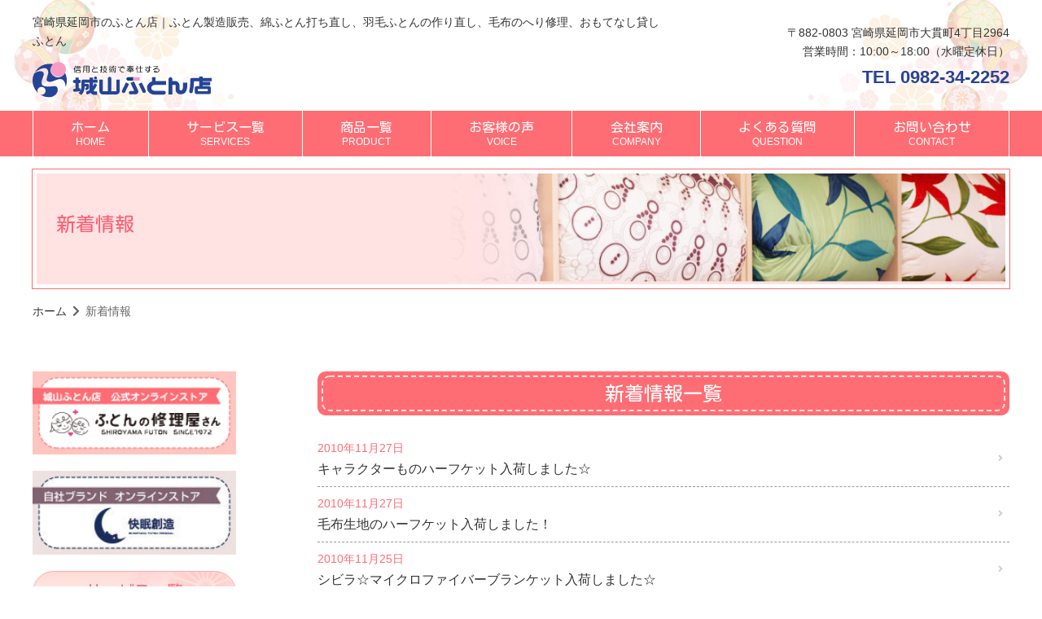

--- FILE ---
content_type: text/html
request_url: https://shiroyamafuton.com/news/index.php?page=2&page=12
body_size: 10501
content:
<!DOCTYPE html>
<html lang="ja">
<head>
<meta charset="UTF-8">
<meta name="keywords" content="城山ふとん店,打ち直し,毛布のへり修理,貸しふとん,オーダーメイド,羽毛ふとん,消毒殺菌,クリーニング,宮崎県" />
<meta name="description" content="展示会情報やイベント出店、セミナー等、城山ふとん店の新着情報を配信しています。" />
<meta http-equiv="X-UA-Compatible" content="IE=Edge" />
<meta name="format-detection" content="telephone=no,address=no,email=no">
<meta name="viewport" content="width=device-width, initial-scale=1">
<meta name="application-name" content="城山ふとん店"/>
<meta name="msapplication-square70x70logo" content="https://shiroyamafuton.com/newimg/common/small.jpg"/>
<meta name="msapplication-square150x150logo" content="https://shiroyamafuton.com/newimg/common/medium.jpg"/>
<meta name="msapplication-wide310x150logo" content="https://shiroyamafuton.com/newimg/common/wide.jpg"/>
<meta name="msapplication-square310x310logo" content="https://shiroyamafuton.com/newimg/common/large.jpg"/>
<meta name="msapplication-TileColor" content="#fff"/>
<meta property="og:title" content="新着情報" />
<meta property="og:description" content="展示会情報やイベント出店、セミナー等、城山ふとん店の新着情報を配信しています。" />
<meta property="og:type" content="article" />
<meta property="og:url" content="https://shiroyamafuton.com/news/" />
<meta property="og:site_name" content="城山ふとん店" />
<meta property="og:image" content="https://shiroyamafuton.com/newimg/common/ogp.png" />
<meta property="og:locale" content="ja_JP" />
<meta property="fb:app_id" content="314231895289562" />
<meta name="twitter:card" content="summary" />
<link rel="canonical" href="https://shiroyamafuton.com/news/">
<title>新着情報｜城山ふとん店</title>
<link href="https://fonts.googleapis.com/css2?family=Kosugi+Maru&display=swap" rel="stylesheet">
<link href="https://use.fontawesome.com/releases/v5.6.1/css/all.css" rel="stylesheet">
<link href='https://fonts.googleapis.com/css?family=Josefin+Sans' rel='stylesheet' type='text/css'>
<link rel="icon" type="image/vnd.microsoft.icon" href="https://shiroyamafuton.com/newimg/common/favicon.ico" />
<link rel="apple-touch-icon" href="https://shiroyamafuton.com/newimg/common/apple-touch-icon.png" />
<style>
article,aside,details,figcaption,figure,footer,header,hgroup,main,nav,section,summary{display:block}audio,canvas,video{display:inline-block}audio:not([controls]){display:none;height:0}[hidden],template{display:none}html{font-family:sans-serif;-ms-text-size-adjust:100%;-webkit-text-size-adjust:100%}body{margin:0}a{background:transparent}a:focus{outline:thin dotted}a:active,a:hover{outline:0}h1{font-size:2em;margin:0.67em 0}abbr[title]{border-bottom:1px dotted}b,strong{font-weight:bold}dfn{font-style:italic}hr{-moz-box-sizing:content-box;box-sizing:content-box;height:0}mark{background:#ff0;color:#000}code,kbd,pre,samp{font-family:monospace, serif;font-size:1em}pre{white-space:pre-wrap}q{quotes:"\201C" "\201D" "\2018" "\2019"}small{font-size:80%}sub,sup{font-size:75%;line-height:0;position:relative;vertical-align:baseline}sup{top:-0.5em}sub{bottom:-0.25em}img{border:0}svg:not(:root){overflow:hidden}figure{margin:0}fieldset{border:1px solid #c0c0c0;margin:0 2px;padding:0.35em 0.625em 0.75em}legend{border:0;padding:0}button,input,select,textarea{font-family:inherit;font-size:100%;margin:0}button,input{line-height:normal}button,select{text-transform:none}button,html input[type="button"],input[type="reset"],input[type="submit"]{-webkit-appearance:button;cursor:pointer}button[disabled],html input[disabled]{cursor:default}input[type="checkbox"],input[type="radio"]{box-sizing:border-box;padding:0}input[type="search"]{-webkit-appearance:textfield;-moz-box-sizing:content-box;-webkit-box-sizing:content-box;box-sizing:content-box}input[type="search"]::-webkit-search-cancel-button,input[type="search"]::-webkit-search-decoration{-webkit-appearance:none}button::-moz-focus-inner,input::-moz-focus-inner{border:0;padding:0}textarea{overflow:auto;vertical-align:top}table{border-collapse:collapse;border-spacing:0}h1,h2,h3,h4,h5,h6,p{margin-top:0;}*, *:before, *:after{-webkit-box-sizing:border-box;-moz-box-sizing:border-box;-o-box-sizing:border-box;-ms-box-sizing:border-box;box-sizing:border-box;}address{font-style:normal;}.cf:before,.cf:after{content:"";display:table;}.cf:after{clear:both;}.cf{zoom:1;}.ofi{object-fit:cover;font-family:'object-fit: cover;'}.maru{font-family:'Kosugi Maru',sans-serif;}html{font-size:62.5%;}body{margin:0;padding:0;font-size:1.4rem;background:#fff;text-align:center;color:#333;line-height:1.7;word-wrap:break-word;font-family:"游ゴシック体", YuGothic, "游ゴシック Medium", "Yu Gothic Medium", "游ゴシック", "Yu Gothic", sans-serif;}@media print, screen and (min-width:1025px){body{font-size:1.6rem;}}address{font-style:normal;}a{color:#333;text-decoration:none;}.reset{margin-bottom:0;}.listreset{list-style:none;margin:0;padding:0;}dl.listreset dd{margin-left:0;}@media only screen and (max-width:1025px){.dn{display:none;}}@media print, screen and (min-width:1025px){.dn_p{display:none;}}.wrap{width:100%;padding-left:3.125%;padding-right:3.125%;}@media print, screen and (min-width:1025px){.wrap{max-width:1360px;margin-left:auto;margin-right:auto;}}.btn{text-align:right;margin:1em 0 0 0;}.btn a{display:inline-block;color:#333;text-decoration:underline;}@media print, screen and (min-width:1025px){.btn a:hover{text-decoration:none;}}.go_tel,
.go_btn{text-align:center;}.go_btn .fa-clone{margin-left:.3em;}.go_tel a{color:#ff6d74;border:solid 1px #ff6d74;padding:0.5em 2em;border-radius:3em;text-decoration:none;transition:all .2s ease;display:inline-block;line-height:1.5;font-size:110%;letter-spacing:.1rem;}.go_btn a{color:#555;border:solid 1px #333;padding:0.5em 2em;border-radius:3em;text-decoration:none;transition:all .2s ease;display:inline-block;line-height:1.5;font-size:110%;letter-spacing:.1rem;font-family:'Kosugi Maru',sans-serif;}@media print, screen and (min-width:1024px){.go_btn a:hover{color:#fff;background:#ff6d74;border:solid 1px #ff6d74;}.go_tel a:hover{color:#fff;background:#555;border:solid 1px #555;}}.container{padding-bottom:3em;padding-top:1.5em;}.main{text-align:left;}.contblock{padding-bottom:4em;}@media print, screen and (min-width:1025px){.container{overflow:hidden;padding-bottom:5em;padding-top:3em;}.main{float:right;width:100%;margin-left:-350px;padding-left:350px;}.side{float:left;width:250px;}.contblock{padding-bottom:6em;}}.breadcrumb{text-align:left;color:#666;font-size:90%;}.breadcrumb i{margin:0 .5em;}.pageh2,
.pageh2_02{font-size:1.8rem;font-weight:400;font-family:'Kosugi Maru',sans-serif;color:#fff;position:relative;padding:0.2em;border-radius:10px;text-align:center;background:#ff6d74;}.pageh2 span,
.pageh2_02 span{border:dashed 2px #ffe2e2;border-radius:10px;display:block;}@media print, screen and (min-width:1025px){.pageh2,
.pageh2_02{font-size:2.4rem;}}.pageh3{font-size:1.6rem;font-family:'Kosugi Maru',sans-serif;text-align:center;font-weight:400;color:#fb6074;display:flex;justify-content:center;}.pageh3 span{border-bottom:2px #fb6074 dashed;padding:0 1em 0 1em;line-height:1.5;}@media print, screen and (min-width:1025px){.pageh3{font-size:2.2rem;}.pageh3::before{font-size:1.8rem;}}.side_title1{font-size:90%;font-weight:400;text-align:center;color:#f8b62d;line-height:1.4;padding:0.7em;border:solid 1px #ffadb1;border-radius:2em 2em 0 0;background:-moz-linear-gradient(top, #ffdbd4, #FFF);background:-webkit-linear-gradient(top, #ffdbd4, #FFF);background:linear-gradient(to bottom, #ffdbd4, #FFF);position:relative;margin-bottom:0;}.side_title1 span{font-size:2rem;font-family:'Kosugi Maru',sans-serif;color:#fb6074;}.side_title1 img{position:absolute;right:0;top:0;height:100%;object-fit:cover;opacity:.8;border-radius:2em 2em 0 0;}.header{display:flex;justify-content:space-between;-webkit-align-items:center;align-items:center;padding-top:1em;padding-bottom:1em;overflow:hidden;}@media print, screen and (min-width:1025px){.header{max-width:1530px;margin-left:auto;margin-right:auto;}.headerarea{background:url(https://shiroyamafuton.com/newimg/common/header_bg.jpg) center bottom no-repeat;background-size:cover;}}.description{font-size:1.4rem;}.logo{margin-right:auto;width:150px;}.logo a,
.logo img{display:block;width:100%;height:auto;}.headercont{text-align:right;font-size:14px;}.header address{display:block;margin-bottom:.5em;}.telarea{color:#284294;font-size:2.2rem;font-weight:700;line-height:1.2;}.helpnav{margin-top:.5em;text-align:right;}.helpnav li{display:inline-block;margin-left:1em;}.helpnav li a{position:relative;line-height:1;}.fa-chevron-circle-right{color:#f18690;font-size:1.4rem;padding-right:.3em;}@media print, screen and (min-width:1025px){.helpnav li a:hover{text-decoration:underline;}}@media print, screen and (min-width:1025px){.headercont1{border-bottom:none;padding:0 3.125%;}.logo{width:220px;}.headercont1 img{display:block;}}.gnv_main{font-weight:400;}@media only screen and (max-width:1024px){#menu{font-size:3rem;cursor:pointer;line-height:1;}.fa-align-justify{display:block;color:#ff6d74;}.lastSidebar{width:30%;height:100%;position:fixed;right:0;top:0;z-index:9998;overflow:scroll;-webkit-overflow-scrolling:touch;background:#fff;}#lastOverlay{width:100%;height:100%;display:none;position:fixed;top:0;left:0;z-index:9997;background:rgba(0, 0, 0, 0.5);}body.noscroll{width:100%;position:fixed;left:0;right:0;overflow:hidden;}}@media only screen and (max-width:1024px){.lastSidebar{width:30%;}}@media only screen and (max-width:768px){.lastSidebar{width:55%;}}@media only screen and (max-width:480px){.lastSidebar{width:70%;}}#SlideMenu{display:none;}.slidemenu_tel a{display:block;width:90%;margin:1em auto;color:#fff;background:#ff6d74;line-height:1.2;padding:.5em 1em;}.slidemenu_tel .icon-tel{margin-right:.5em;}.gnv{text-align:left;}.acc_p span{font-family:'Kosugi Maru',sans-serif;}.gnv li a,
.acc_p span{color:#333;padding:1em;display:block;line-height:1;cursor:pointer;}.gnv li a,
.acc_p span{border-bottom:1px rgba(0,0,0,.2) solid;position:relative;}@media print, screen and (min-width:1025px){.gnv_main .fa-chevron-circle-right{display:none;}}@media print, screen and (max-width:1024px){.gnv_main .fa-chevron-circle-right,
.acc_p .fa-chevron-circle-right,
.acc_p .fa-angle-double-down{position:absolute;top:50%;right:.5em;margin-top:-.5em;font-size:1.2rem;}.gnv_main .fa-chevron-circle-right,
.acc_p .fa-chevron-circle-right{color:#f18690;}.acc_p .fa-angle-double-down{color:rgb(216, 216, 216);right:1em;font-size:1.2rem;}.gnv_main{margin:0;}.icon-exlink{margin-left:.5em;}.menu_titlesub{display:inline;}.menu_img{display:none;}.acc_sub li a{padding-left:2em;font-size:90%;}.acc_sub li a:before{content:" - ";}.submenu{margin-top:1.5em;text-align:left;}.submenu a{line-height:1.2;padding:.5em 1em;border:1px #ccc solid;display:block;margin:.5em 3.125%;}.slidemenu_helpnav{margin-top:1.5em;text-align:left;}.slidemenu_helpnav a{position:relative;line-height:1.2;display:block;margin:.5em 3.125%;padding:.3em 1em .3em 1.5em;}.slidemenu_helpnav li a:after{position:absolute;content:"■";top:50%;left:.5em;margin-top:-.5em;color:#ff6d74;font-size:1rem;}.snslist{width:90%;margin:2em 3.125%;display:flex;justify-content:center;}.snslist li{margin:0 1em;}.snslist li img{width:2.5rem;height:auto;}.snslist a{display:block;}}.gnv_main{font-family:'Kosugi Maru',sans-serif;}.sp_facebook a{font-size:2.2rem;margin:0.5em 3.125%;display:block;text-align:center;color:#818181;}@media print, screen and (min-width:1025px){#menu{display:none;}#SlideMenu{display:block !important;background:#ff6d74;}.header_nav{position:relative;}.gnv{display:-webkit-flex;display:flex;-webkit-justify-content:space-between;justify-content:space-between;width:100%;padding-left:3.125%;padding-right:3.125%;}.gnv li{line-height:1;-webkit-flex-grow:1;flex-grow:1;transition:all .2s ease;}.gnv_main{margin-bottom:.3em;}.gnv li a{padding:.7em 1em;color:#fff;text-align:center;border-right:1px #ffffff solid;;display:block;border-bottom:none;font-size:1.6rem;}.gnv_home a{border-left:1px #ffffff solid;}.gnv li a .gnv_sub{color:#ffffff;font-size:1.2rem;margin:0;font-weight:normal;}.gnv li:hover,
.gnv li.on{background:rgba(255,255,255,.2);}}@media print, screen and (min-width:1025px){.gnvsub_outer{position:absolute;visibility:hidden;opacity:0;transition:.3s;width:100%;top:100%;left:0;transform:translateY(20%);}.gnvsub_outer{z-index:98;}.gnvsub{background:#fff;box-shadow:0px 0px 8px 1px rgb(0 0 0 / 50%);display:flex;display:block !important;}.gnvsub li a{color:#555;}.parent_list:hover .gnvsub_outer{visibility:visible;opacity:1;transform:translateY(0);}.menu_img img{display:block;width:100%;height:auto;border-radius:2em;border:dashed 2px #ffe2e2;padding:0.3em;}.menu_img{margin-bottom:.5em;}.imgtest{border:solid 1px #b1b1b1;}.gnvsub_outer{display:flex !important;justify-content:space-between;flex-wrap:wrap;width:100%;padding:2em;}.gnvsub_outer li{max-width:240px;margin:1em 1em;transition:all .2s ease;}.gnvsub_outer li:hover{opacity:.7;}.gnvsub_outer li a{padding:0;}.gnvsub_outer::before{content:"";width:240px;order:1;margin:0 .5em;}.gnvsub_outer::after{content:"";width:240px;margin:0 .5em;}.menu_titlesub{font-family:'Kosugi Maru',sans-serif;color:#ff6d74;}}.headerimg_outer{margin-top:1em;margin-bottom:1em;}.headerimg_inner{display:flex;align-items:center;padding:1.5em;border:5px #fff solid;outline:1px #ff6d74 solid;line-height:1.2;text-align:left;}@media print, screen and (min-width:1025px){.headerimg_inner{padding:3em 1.5em;}}.headerimg_title{margin:0;font-weight:400;}.headerimg_title_main{color:#fb6074;font-size:2.4rem;display:block;margin-bottom:.5em;}.headerimg_title_sub{color:#666;display:block;font-size:1.8rem;}.headerimg_inner{background-size:cover;background-position:center top;background-repeat:no-repeat;}.headerimg_404{background-image:url(https://shiroyamafuton.com/newimg/headerimg.jpg);}.headerimg_service{background-image:url(https://shiroyamafuton.com/service/newimg/headerimg.jpg);}.headerimg_product{background-image:url(https://shiroyamafuton.com/product/newimg/headerimg.jpg);}.headerimg_voice{background-image:url(https://shiroyamafuton.com/voice/newimg/headerimg.jpg);}.headerimg_company{background-image:url(https://shiroyamafuton.com/company/newimg/headerimg.jpg);}.headerimg_contact{background-image:url(https://shiroyamafuton.com/contact/newimg/headerimg.jpg);}.headerimg_flyer{background-image:url(https://shiroyamafuton.com/flyer/newimg/headerimg.jpg);}.headerimg_news{background-image:url(https://shiroyamafuton.com/news/newimg/headerimg.jpg);}@media print, screen and (min-width:1025px){.side{text-align:left;font-size:90%;}.sideblock{margin-bottom:20px;}.side_goto{text-align:right;}.side_goto a:hover{text-decoration:underline;}.lnbox{width:250px;border:1px #ccc solid;margin-bottom:40px;}.sideh2{background:#f3f3f3;font-size:120%;line-height:1.2;padding:20px;color:#333;margin:0;}.sideh2 .mwf{font-size:80%;color:#F9BE00;}.localnav{list-style:none;margin:0;padding:0;}.lnbox li{border-top:1px #ccc dotted;}.localnav li a,
.localnav li a:visited{color:#333;text-decoration:none;padding:10px;transition:all .2s ease;display:block}.localnav li a:hover{text-decoration:none;background:#f9f9f9;}.localnav li.on{background:#f9f9f9;}.localnav li a .icon-arrow-right{color:#F9BE00;margin-right:5px;}.sidenav li a{display:block;width:250px;padding:.7em 0 .7em .5em;position:relative;color:#555;text-decoration:none;}.sidenav{border:solid 1px #9d9d9d;border-top:0;}.sidenav li{transition:all .2s ease;}.sidenav li + li{border-top:1px #666 dotted;}.sidenav li.last a{border-bottom:1px #666 dotted;}.sidenav li:hover{background:#fff1f1;}.fa-caret-right{padding-right:1.5em;color:#f18690;font-size:1.8rem;}.bannerarea img,
.bannerarea a{display:block;}.bannerarea a{transition:all .2s ease;}.bannerarea a:hover{opacity:.7;}.bannerarea p{margin:0 0 .7em 0;}.bannerarea img{display:block;width:100%;height:auto;}.exbanner{background:#f3f3f3;padding:15px 15px 5px 15px;}}.pagetop{position:fixed;bottom:.5em;right:.5em;display:none;transition:all .2s ease;}.pagetop img{max-width:50px;}@media print, screen and (min-width:1025px){.pagetop:hover{opacity:.7;}.pagetop img{max-width:80px;}}.f_description{text-align:left;margin-bottom:2em;}.footercont{text-align:center;}.footer{width:100%;padding-left:3.125%;padding-right:3.125%;padding-top:2em;padding-bottom:1.5em;}footer{background:url(https://shiroyamafuton.com/newimg/common/footerback.jpg) bottom center no-repeat;background-size:cover;}@media print, screen and (min-width:1025px){.footercont{display:flex;justify-content:space-between;}.flogoarea{width:30%;text-align:left;}.f_sitemap{width:60%;text-align:left;}}footer address{font-size:90%;}.footer{max-width:1530px;margin-left:auto;margin-right:auto;}.flogo{margin-bottom:1em;line-height:1;}.logoarea{width:65%;text-align:left;}.flogo{margin-bottom:1.5em;margin-right:auto;margin-left:auto;}.ftelarea{font-size:1.6rem;font-weight:700;color:#284294;line-height:1.6;}@media print, screen and (min-width:1025px){.flogo{margin-bottom:2em;margin-right:0;margin-left:0;}.ftelarea{font-size:2rem;}}.fnvarea{display:-webkit-flex;display:flex;-webkit-justify-content:space-between;justify-content:space-between;text-align:left;font-size:90%;}.fnv li{margin-bottom:.5em;line-height:1.8;padding-left:1.5em;}.fa-angle-right{color:#f18690;padding-right:.3em;font-size:2rem;}.fa-angle-double-right{padding-right:.3em;font-size:1.4rem;}.fnv li a{text-decoration:underline;font-weight:700;}.fnv li a:hover{text-decoration:none;}.fnv_list dt{margin-bottom:.5em;}.fnv_list dd{margin-bottom:.5em;}.fnv_list dd a{font-weight:normal;}.fnv_list dt{font-weight:bold;}.f_btnarea{padding:1em 3.125%;}.f_btnlist{display:flex;justify-content:space-between;}.f_btnlist li{width:48%;}.f_btnlist li a{display:block;padding:.5em;color:#333;font-size:1.4rem;line-height:1.2;border:1px #ccc solid;}.fa-phone,
.fa-envelope{font-size:1.6rem;padding-right:.3em;}.copyright{background:#ff6d74;}.copyright p{padding:.5em 0;color:#fff;}.mswitch{text-align:center;overflow:hidden;margin:.5em 3.125%;}.mswitch a{display:block;padding:.5em 1em;color:#fff;background:#222;width:49%;}.mswitch_sp{float:left;}.mswitch_pc{float:right;}.mswitch i{margin-right:.5em;}@media print, screen and (min-width:769px){.mswitch a{padding:1em;font-size:3rem;}}.fbanner,
.sp_banner{margin:2em auto;max-width:300px;}.sp_banner{padding:0 5%;}.fbanner img,
.sp_banner img{display:block;width:100%;height:auto;}
.newslist li a{text-decoration:none;display:block;position:relative;padding-top:.5em;padding-bottom:.5em;transition:all .2s ease;border-bottom:1px #999 dashed;position:relative;padding-right:5%;color:#333;}.newslist li a:after{position:absolute;top:50%;right:1%;margin-top:-.5em;font-family:"Font Awesome 5 Free";content:"\f105";line-height:1;color:#ccc;font-size:1.2rem;font-weight:900;}.newsdate{display:block;color:#ff6d74;font-size:90%;}@media print, screen and (min-width:1025px){.newslist a:after{right:0;font-size:1.4rem;}.newslist li a:hover{color:#ccc;}}.newslist .new{display:none;}.newslist .newmarks{color:#fff;background:#F7B52C;padding:0 5px;margin-left:.5em;font-size:80%;white-space:nowrap;}.pagelist{text-align:center;margin:30px 0 10px 0;}.pagelist li{list-style-type:none;display:inline;background-color:#FFFFFF;}.pagelist li a{text-decoration:none !important;border:1px solid #ff6d74;padding:3px 10px;color:#ff6d74;margin:2px;}.pagelist li a:hover{color:#FFF;background-color:#ff6d74;}.link_before ul li a:hover{text-decoration:none;}.pagelist .current_page{padding:4px 12px;margin:1px;color:#fff;background-color:#ff6d74;}.entrytitle{font-weight:700;line-height:1.5;margin-bottom:1em;border-bottom:1px #ff6d74 solid;padding-bottom:.3em;font-size:1.8rem;}@media print, screen and (min-width:1025px){.entrytitle{font-size:2.4rem;}}.newsbodydate{text-align:right;margin-bottom:2em;}.newsbodydate:before{font-family:"Font Awesome 5 Free";content:"\f017";margin-right:.5em;color:#ccc;line-height:1;font-weight:900;}.newsbody{margin-bottom:2em;}.newsbody img{max-width:100%;height:auto;}.newsbody a{text-decoration:underline;color:#ff6d74;}.newsbody a:hover{text-decoration;none;}.backbtn{text-align:center;margin-top:3em;}.backbtn a{display:inline-block;color:#666;border:1px #666 solid;padding:1em;text-decoration:none;transition:all .2s ease;line-height:1;border-radius:6em;}.backbtn a:hover{color:#fff;background:#ff6d74;border:1px #ff6d74 solid;}
</style>
<link rel="alternate" type="application/atom+xml" title="Recent Entries" href="https://shiroyamafuton.com/news/atom.xml" />
</head>
<body class="news">
<div class="headerarea">
<header>
<div class="header wrap">
<div class="logoarea">
<p class="description dn">宮崎県延岡市のふとん店｜ふとん製造販売、綿ふとん打ち直し、羽毛ふとんの作り直し、毛布のへり修理、おもてなし貸しふとん</p>
<div class="logo" itemscope itemtype="http://schema.org/Organization">
<a itemprop="url" href="/"><img itemprop="logo" src="https://shiroyamafuton.com/newimg/common/logo.svg" alt="城山ふとん店" /></a>
</div>
</div><!--logoarea-->
<div class="headercont dn">
<address>〒882-0803 宮崎県延岡市大貫町4丁目2964<br />営業時間：10:00～18:00（水曜定休日）</address>
<div class="telarea">TEL 0982-34-2252</div>
</div><!--headercont-->
<a id="menu" class="nopscr dn_p"><i class="fa fa-align-justify"></i></a>
</div><!--header-->
</div><!--headerarea-->
<div class="header_nav">
<div id="SlideMenu">
<div class="slidemenu_tel dn_p"><a href="tel:0982-34-2252"><i class="fas fa-phone"></i>電話をかける</a></div>
<nav>
<ul class="gnv listreset accordion">
<li class="gnv_home"><a href="https://shiroyamafuton.com/" title="ホーム">
<p class="gnv_main">ホーム<i class="fa fa-chevron-circle-right"></i></span></p>
<p class="gnv_sub dn">HOME</p>
</a></li>
<li class="gnv_muku parent_list">
<div class="dn">
<a href="https://shiroyamafuton.com/service/" title="サービス一覧">
<p class="gnv_main">サービス一覧</p>
<p class="gnv_sub dn">SERVICES</p>
</a>
</div>
<p class="acc_p reset dn_p"><span>サービス一覧<i class="fas fa-angle-double-down"></i></span></p>
<ul class="dn_p acc_sub listreset gnvsub gnvsub_outer">
<li><a href="https://shiroyamafuton.com/service/repair.php" title="毛布のへり修理">
<p class="menu_img"><img src="https://shiroyamafuton.com/newimg/common/index_balnket@768.jpg"
srcset="https://shiroyamafuton.com/newimg/common/index_balnket@350.jpg 350w,
https://shiroyamafuton.com/newimg/common/index_balnket@768.jpg 768w,
https://shiroyamafuton.com/newimg/common/index_balnket@1200.jpg 1200w"
sizes="100vw" alt="毛布のへり修理" /></p>
<p class="reset menu_titlesub">毛布のへり修理</p>
</a></li>
<li><a href="https://shiroyamafuton.com/service/rental.php" title="おもてなし貸しふとん">
<p class="menu_img"><img src="https://shiroyamafuton.com/newimg/common/index_rental@768.jpg"
srcset="https://shiroyamafuton.com/newimg/common/index_rental@350.jpg 350w,
https://shiroyamafuton.com/newimg/common/index_rental@768.jpg 768w,
https://shiroyamafuton.com/newimg/common/index_rental@1200.jpg 1200w"
sizes="100vw" alt="おもてなし貸しふとん" /></p>
<p class="reset menu_titlesub">おもてなし貸しふとん</p>
</a></li>
<li><a href="https://shiroyamafuton.com/service/remake.php" title="綿ふとん打ち直し">
<p class="menu_img"><img src="https://shiroyamafuton.com/newimg/common/index_wata@768.jpg"
srcset="https://shiroyamafuton.com/newimg/common/index_wata@350.jpg 350w,
https://shiroyamafuton.com/newimg/common/index_wata@768.jpg 768w,
https://shiroyamafuton.com/newimg/common/index_wata@1200.jpg 1200w"
sizes="100vw" alt="綿ふとん打ち直し" /></p>
<p class="reset menu_titlesub">綿ふとん打ち直し</p>
</a></li>
<li><a href="https://shiroyamafuton.com/service/refresh.php" title="羽毛ふとん作り直し">
<p class="menu_img"><img src="https://shiroyamafuton.com/newimg/common/index_umo@768.jpg"
srcset="https://shiroyamafuton.com/newimg/common/index_umo@350.jpg 350w,
https://shiroyamafuton.com/newimg/common/index_umo@768.jpg 768w,
https://shiroyamafuton.com/newimg/common/index_umo@1200.jpg 1200w"
sizes="100vw" alt="羽毛ふとん作り直し" /></p>
<p class="reset menu_titlesub">羽毛ふとん作り直し</p>
</a></li>
<li><a href="https://shiroyamafuton.com/service/sterilizing.php" title="ふとんの消毒・殺菌">
<p class="menu_img"><img src="https://shiroyamafuton.com/newimg/common/index_sterilizing@768.jpg"
srcset="https://shiroyamafuton.com/newimg/common/index_sterilizing@350.jpg 350w,
https://shiroyamafuton.com/newimg/common/index_sterilizing@768.jpg 768w,
https://shiroyamafuton.com/newimg/common/index_sterilizing@1200.jpg 1200w"
sizes="100vw" alt="ふとんの消毒・殺菌" /></p>
<p class="reset menu_titlesub">ふとんの消毒・殺菌</p>
</a></li>
<li><a href="https://shiroyamafuton.com/service/cleaning.php" title="ふとんのクリーニング">
<p class="menu_img"><img src="https://shiroyamafuton.com/newimg/common/index_cleaning@768.jpg"
srcset="https://shiroyamafuton.com/newimg/common/index_cleaning@350.jpg 350w,
https://shiroyamafuton.com/newimg/common/index_cleaning@768.jpg 768w,
https://shiroyamafuton.com/newimg/common/index_cleaning@1200.jpg 1200w"
sizes="100vw" alt="ふとんのクリーニング" /></p>
<p class="reset menu_titlesub">ふとんのクリーニング</p>
</a></li>
<li><a href="https://shiroyamafuton.com/service/custom-made.php" title="オーダーメイド">
<p class="menu_img"><img src="https://shiroyamafuton.com/newimg/common/index_custom@768.jpg"
srcset="https://shiroyamafuton.com/newimg/common/index_custom@350.jpg 350w,
https://shiroyamafuton.com/newimg/common/index_custom@768.jpg 768w,
https://shiroyamafuton.com/newimg/common/index_custom@1200.jpg 1200w"
sizes="100vw" alt="オーダーメイド" /></p>
<p class="reset menu_titlesub">オーダーメイド</p>
</a></li>
<li><a href="https://shiroyamafuton.com/service/bridal.php" title="ブライダル寝具">
<p class="menu_img"><img src="https://shiroyamafuton.com/newimg/common/index_bridal@768.jpg"
srcset="https://shiroyamafuton.com/newimg/common/index_bridal@350.jpg 350w,
https://shiroyamafuton.com/newimg/common/index_bridal@768.jpg 768w,
https://shiroyamafuton.com/newimg/common/index_bridal@1200.jpg 1200w"
sizes="100vw" alt="ブライダル寝具" /></p>
<p class="reset menu_titlesub">ブライダル寝具</p>
</a></li>
<li><a href="https://shiroyamafuton.com/service/embroidery.php" title="刺繍">
<p class="menu_img"><img src="https://shiroyamafuton.com/newimg/common/index_embroidery@768.jpg"
srcset="https://shiroyamafuton.com/newimg/common/index_embroidery@350.jpg 350w,
https://shiroyamafuton.com/newimg/common/index_embroidery@768.jpg 768w,
https://shiroyamafuton.com/newimg/common/index_embroidery@1200.jpg 1200w"
sizes="100vw" alt="刺繍" /></p>
<p class="reset menu_titlesub">刺繍</p>
</a></li>
<li><a href="https://shiroyamafuton.com/service/workshop.php" title="ふとんづくり体験">
<p class="menu_img"><img src="https://shiroyamafuton.com/newimg/common/index_workshop@768.jpg"
srcset="https://shiroyamafuton.com/newimg/common/index_workshop@350.jpg 350w,
https://shiroyamafuton.com/newimg/common/index_workshop@768.jpg 768w,
https://shiroyamafuton.com/newimg/common/index_workshop@1200.jpg 1200w"
sizes="100vw" alt="ふとんづくり体験" /></p>
<p class="reset menu_titlesub">ふとんづくり体験</p>
</a></li>
</ul>
</li>
<li class="gnv_reform parent_list">
<div class="dn">
<a href="https://shiroyamafuton.com/product/" title="商品一覧">
<p class="gnv_main">商品一覧</p>
<p class="gnv_sub dn">PRODUCT</p>
</a>
</div>
<p class="acc_p reset dn_p"><span>商品一覧<i class="fas fa-angle-double-down"></i></span></p>
<ul class="dn_p acc_sub listreset gnvsub gnvsub_outer">
<li><a href="https://shiroyamafuton.com/product/pillow.php" title="枕">
<p class="menu_img"><img src="https://shiroyamafuton.com/newimg/common/index_pillow@768.jpg"
srcset="https://shiroyamafuton.com/newimg/common/index_pillow@350.jpg 350w,
https://shiroyamafuton.com/newimg/common/index_pillow@768.jpg 768w,
https://shiroyamafuton.com/newimg/common/index_pillow@1200.jpg 1200w"
sizes="100vw" alt="枕" /></p>
<p class="reset menu_titlesub">枕</p>
</a></li>
<li><a href="https://shiroyamafuton.com/product/set.php" title="就職進学応援セット">
<p class="menu_img"><img src="https://shiroyamafuton.com/newimg/common/index_set@768.jpg"
srcset="https://shiroyamafuton.com/newimg/common/index_set@350.jpg 350w,
https://shiroyamafuton.com/newimg/common/index_set@768.jpg 768w,
https://shiroyamafuton.com/newimg/common/index_set@1200.jpg 1200w"
sizes="100vw" alt="就職進学応援セット" /></p>
<p class="reset menu_titlesub">就職進学応援セット</p>
</a></li>
<li><a href="https://shiroyamafuton.com/product/wata.php" title="わた製品">
<p class="menu_img"><img src="https://shiroyamafuton.com/newimg/common/index_wata@@768.jpg"
srcset="https://shiroyamafuton.com/newimg/common/index_wata@@350.jpg 350w,
https://shiroyamafuton.com/newimg/common/index_wata@@768.jpg 768w,
https://shiroyamafuton.com/newimg/common/index_wata@@1200.jpg 1200w"
sizes="100vw" alt="わた製品" /></p>
<p class="reset menu_titlesub">わた製品</p>
</a></li>
<li><a href="https://shiroyamafuton.com/product/umo.php" title="羽毛ふとん">
<p class="menu_img"><img src="https://shiroyamafuton.com/newimg/common/index_umo@@768.jpg"
srcset="https://shiroyamafuton.com/newimg/common/index_umo@@350.jpg 350w,
https://shiroyamafuton.com/newimg/common/index_umo@@768.jpg 768w,
https://shiroyamafuton.com/newimg/common/index_umo@@1200.jpg 1200w"
sizes="100vw" alt="羽毛ふとん" /></p>
<p class="reset menu_titlesub">羽毛ふとん</p>
</a></li>
<li><a href="https://shiroyamafuton.com/product/kaiminsouzou.php" title="快眠創造">
<p class="menu_img"><img src="https://shiroyamafuton.com/newimg/common/index_mexico2023@768.jpg"
srcset="https://shiroyamafuton.com/newimg/common/index_mexico2023@350.jpg 350w,
https://shiroyamafuton.com/newimg/common/index_mexico2023@768.jpg 768w,
https://shiroyamafuton.com/newimg/common/index_mexico2023@1200.jpg 1200w"
sizes="100vw" alt="快眠創造" /></p>
<p class="reset menu_titlesub">快眠創造</p>
</a></li>
<li><a href="https://shiroyamafuton.com/product/baby.php" title="ベビー寝具">
<p class="menu_img"><img src="https://shiroyamafuton.com/newimg/common/index_baby@768.jpg"
srcset="https://shiroyamafuton.com/newimg/common/index_baby@350.jpg 350w,
https://shiroyamafuton.com/newimg/common/index_baby@768.jpg 768w,
https://shiroyamafuton.com/newimg/common/index_baby@1200.jpg 1200w"
sizes="100vw" alt="ベビー寝具" /></p>
<p class="reset menu_titlesub">ベビー寝具</p>
</a></li>
<li><a href="https://shiroyamafuton.com/product/muton.php" title="ムートン">
<p class="menu_img"><img src="https://shiroyamafuton.com/newimg/common/index_muton@768.jpg"
srcset="https://shiroyamafuton.com/newimg/common/index_muton@350.jpg 350w,
https://shiroyamafuton.com/newimg/common/index_muton@768.jpg 768w,
https://shiroyamafuton.com/newimg/common/index_muton@1200.jpg 1200w"
sizes="100vw" alt="ムートン" /></p>
<p class="reset menu_titlesub">ムートン</p>
</a></li>
</ul>
</li>
<li class="gnv_works"><a href="https://shiroyamafuton.com/voice/" title="お客様の声">
<p class="gnv_main"><span>お客様の声<i class="fa fa-chevron-circle-right"></i></span></p>
<p class="gnv_sub dn">VOICE</p>
</a></li>
<li class="gnv_works"><a href="https://shiroyamafuton.com/company/" title="会社案内">
<p class="gnv_main"><span>会社案内<i class="fa fa-chevron-circle-right"></i></span></p>
<p class="gnv_sub dn">COMPANY</p>
</a></li>
<li class="gnv_works"><a href="https://shiroyamafuton.com/contact/faq.php" title="よくある質問">
<p class="gnv_main"><span>よくある質問<i class="fa fa-chevron-circle-right"></i></span></p>
<p class="gnv_sub dn">QUESTION</p>
</a></li>
<li class="gnv_works"><a href="https://shiroyamafuton.com/contact/" title="お問い合わせ">
<p class="gnv_main"><span>お問い合わせ<i class="fa fa-chevron-circle-right"></i></span></p>
<p class="gnv_sub dn">CONTACT</p>
</a></li>
</ul>
</nav>
<aside class="dn_p">
<ul class="submenu listreset">
<li><a href="https://shiroyamafuton.com/flyer/" title="城山ふとん店からのお知らせ">城山ふとん店からのお知らせ</a></li>
<li><a href="https://shiroyamafuton.com/news/" title="新着情報">新着情報</a></li>
<li><a href="https://shiroyamafuton.com/chakichaki_blog/" title="スタッフブログ">スタッフブログ</a></li>
</ul>
<ul class="slidemenu_helpnav listreset">
<li><a href="https://shiroyamafuton.com/contact/policy.php">プライバシーポリシー</a></li>
</ul>
</aside>
<aside class="dn_p sp_banner">
<a href="https://www.best-sleep.jp/" target="_blank" rel="noopener noreferrer"><img src="https://shiroyamafuton.com/newimg/common/banner_drwft.svg" alt="城山ふとん店オンラインストア「ふとんの修理屋さん」"></a>
</aside>
<aside class="dn_p sp_facebook">
<a href="https://www.facebook.com/shiroyamafuton/" target="_blank" rel="noopener noreferrer"><i class="fab fa-facebook"></i></a>
</aside>
</div><!--Slidemenu-->
</div><!--header_nav-->
</header>
<div class="headerimg_outer wrap">
<div class="headerimg_inner headerimg_news">
<h1 class="headerimg_title">
<span class="headerimg_title_main maru">新着情報</span>
</h1>
</div><!--inner-->
</div><!--headerimg_outer-->
<div class="path_outer wrap">
<p class="breadcrumb"><a href="https://shiroyamafuton.com//">ホーム</a><i class="fa fa-chevron-right"></i>新着情報</p>
</div><!--path_outer-->
<div class="container wrap">
<main role="main" class="main">
<h2 class="pageh2"><span>新着情報一覧</span></h2>
<ul class="newslist listreset">
<li>
<a href="https://shiroyamafuton.com/news/2010/11/post-18.php" title="キャラクターものハーフケット入荷しました☆">
<span class="newsdate">2010年11月27日</span>
キャラクターものハーフケット入荷しました☆&nbsp;&nbsp;&nbsp;<span class="new">2010:11:27:13:09:57</span>
</a></li>
<li>
<a href="https://shiroyamafuton.com/news/2010/11/post-17.php" title="毛布生地のハーフケット入荷しました！">
<span class="newsdate">2010年11月27日</span>
毛布生地のハーフケット入荷しました！&nbsp;&nbsp;&nbsp;<span class="new">2010:11:27:13:01:11</span>
</a></li>
<li>
<a href="https://shiroyamafuton.com/news/2010/11/post-16.php" title="シビラ☆マイクロファイバーブランケット入荷しました☆">
<span class="newsdate">2010年11月25日</span>
シビラ☆マイクロファイバーブランケット入荷しました☆&nbsp;&nbsp;&nbsp;<span class="new">2010:11:25:17:29:35</span>
</a></li>
<li>
<a href="https://shiroyamafuton.com/news/2010/11/post-15.php" title="あったか日本製半纏（はんてん）入荷しました☆">
<span class="newsdate">2010年11月18日</span>
あったか日本製半纏（はんてん）入荷しました☆&nbsp;&nbsp;&nbsp;<span class="new">2010:11:18:21:53:51</span>
</a></li>
<li>
<a href="https://shiroyamafuton.com/news/2010/11/post-14.php" title="キャラクタータオル入荷しました☆">
<span class="newsdate">2010年11月18日</span>
キャラクタータオル入荷しました☆&nbsp;&nbsp;&nbsp;<span class="new">2010:11:18:21:46:20</span>
</a></li>
<li>
<a href="https://shiroyamafuton.com/news/2010/11/post-13.php" title="京都西川認定　ネムリチューンショップ販売員証を取得！">
<span class="newsdate">2010年11月12日</span>
京都西川認定　ネムリチューンショップ販売員証を取得！&nbsp;&nbsp;&nbsp;<span class="new">2010:11:12:16:22:23</span>
</a></li>
<li>
<a href="https://shiroyamafuton.com/news/2010/11/11-2.php" title="11月のお店の催し情報♪">
<span class="newsdate">2010年11月07日</span>
11月のお店の催し情報♪&nbsp;&nbsp;&nbsp;<span class="new">2010:11:07:14:41:41</span>
</a></li>
<li>
<a href="https://shiroyamafuton.com/news/2010/11/11-1.php" title="11月は羽毛ふとんご奉仕月間☆">
<span class="newsdate">2010年11月07日</span>
11月は羽毛ふとんご奉仕月間☆&nbsp;&nbsp;&nbsp;<span class="new">2010:11:07:14:26:14</span>
</a></li>
<li>
<a href="https://shiroyamafuton.com/news/2010/11/post-11.php" title="シビラの可愛いケット類入荷しました☆">
<span class="newsdate">2010年11月04日</span>
シビラの可愛いケット類入荷しました☆&nbsp;&nbsp;&nbsp;<span class="new">2010:11:04:15:03:26</span>
</a></li>
<li>
<a href="https://shiroyamafuton.com/news/2010/10/3.php" title="本日より3日間限定☆創業祭開催します！！">
<span class="newsdate">2010年10月30日</span>
本日より3日間限定☆創業祭開催します！！&nbsp;&nbsp;&nbsp;<span class="new">2010:10:30:03:32:19</span>
</a></li>
<li>
<a href="https://shiroyamafuton.com/news/2010/10/11.php" title="11月　城山ふとん店のお知らせが出来上がりました☆">
<span class="newsdate">2010年10月30日</span>
11月　城山ふとん店のお知らせが出来上がりました☆&nbsp;&nbsp;&nbsp;<span class="new">2010:10:30:03:30:06</span>
</a></li>
<li>
<a href="https://shiroyamafuton.com/news/2010/10/post-10.php" title="シングルサイズ　カバーリング入荷しました☆">
<span class="newsdate">2010年10月30日</span>
シングルサイズ　カバーリング入荷しました☆&nbsp;&nbsp;&nbsp;<span class="new">2010:10:30:03:27:01</span>
</a></li>
<li>
<a href="https://shiroyamafuton.com/news/2010/10/post-9.php" title="創業祭☆目玉商品紹介">
<span class="newsdate">2010年10月28日</span>
創業祭☆目玉商品紹介&nbsp;&nbsp;&nbsp;<span class="new">2010:10:28:20:57:51</span>
</a></li>
<li>
<a href="https://shiroyamafuton.com/news/2010/10/post-8.php" title="こたつ掛けふとん入荷しました！">
<span class="newsdate">2010年10月27日</span>
こたつ掛けふとん入荷しました！&nbsp;&nbsp;&nbsp;<span class="new">2010:10:27:14:34:22</span>
</a></li>
<li>
<a href="https://shiroyamafuton.com/news/2010/10/post-7.php" title="干支毛布☆うさぎ入荷しました！">
<span class="newsdate">2010年10月25日</span>
干支毛布☆うさぎ入荷しました！&nbsp;&nbsp;&nbsp;<span class="new">2010:10:25:18:59:37</span>
</a></li>
<li>
<a href="https://shiroyamafuton.com/news/2010/10/post-6.php" title="キャラクタータオル入荷☆">
<span class="newsdate">2010年10月23日</span>
キャラクタータオル入荷☆&nbsp;&nbsp;&nbsp;<span class="new">2010:10:23:19:41:12</span>
</a></li>
<li>
<a href="https://shiroyamafuton.com/news/2010/10/103031111.php" title="10月30日（土）・31日（日）・11月1日（月)　創業祭を開催致します☆">
<span class="newsdate">2010年10月09日</span>
10月30日（土）・31日（日）・11月1日（月)　創業祭を開催致します☆&nbsp;&nbsp;&nbsp;<span class="new">2010:10:09:22:02:23</span>
</a></li>
<li>
<a href="https://shiroyamafuton.com/news/2010/10/10161718.php" title="10月16日（土）・17日（日）・18日（月)　冬物寝具大売出し開催致します☆">
<span class="newsdate">2010年10月09日</span>
10月16日（土）・17日（日）・18日（月)　冬物寝具大売出し開催致します☆&nbsp;&nbsp;&nbsp;<span class="new">2010:10:09:21:59:53</span>
</a></li>
<li>
<a href="https://shiroyamafuton.com/news/2010/09/post-5.php" title="１０月３日・４日・５日☆京都西川展示会開催致します！">
<span class="newsdate">2010年09月27日</span>
１０月３日・４日・５日☆京都西川展示会開催致します！&nbsp;&nbsp;&nbsp;<span class="new">2010:09:27:20:30:55</span>
</a></li>
<li>
<a href="https://shiroyamafuton.com/news/2010/09/post-4.php" title="枕無料測定会☆好評につき延長決定！">
<span class="newsdate">2010年09月27日</span>
枕無料測定会☆好評につき延長決定！&nbsp;&nbsp;&nbsp;<span class="new">2010:09:27:20:27:07</span>
</a></li>
</ul>
<div class="pagelist">
<ul class="listreset">
<li><a href="http://shiroyamafuton.com/news/index.php?page=11">&laquo;</a></li>
<li><a href="https://shiroyamafuton.com/news/">1</a></li>
...
<li><a href="http://shiroyamafuton.com/news/index.php?page=11">11</a></li>
<span class="current_page">12</span>
<li><a href="http://shiroyamafuton.com/news/index.php?page=12&amp;page=13">13</a></li>
<li><a href="http://shiroyamafuton.com/news/index.php?page=13">&raquo;</a></li>
</ul>
</div><!--pagelist-->
</main><!--main-->
<div class="side dn">
<aside class="bannerarea sideblock">
<p><a href="https://www.best-sleep.jp/" target="_blank" title="城山ふとん店オンラインストア「ふとんの修理屋さん」"><img src="https://shiroyamafuton.com/newimg/common/sidebanner_online2021.jpg" alt="城山ふとん店オンラインストア「ふとんの修理屋さん」" /></a></p>
</aside>
<aside class="bannerarea sideblock">
<p><a href="https://www.best-sleep.jp/kaiminsouzo/" target="_blank" title="「快眠創造」オンラインストア"><img src="https://shiroyamafuton.com/newimg/common/kaimin_sidebanner2023.jpg?202303" alt="「快眠創造」オンラインストア" /></a></p>
</aside>
<aside>
<h3 class="side_title1"><span>サービス一覧</span><br />SERVICE<img src="https://shiroyamafuton.com/newimg/index/toptitle_smallpink.png"></h3>
<ul class="sidenav listreset sideblock">
<li><a href="https://shiroyamafuton.com/service/repair.php"><i class="fa fa-caret-right"></i>毛布のへり修理</a></li>
<li><a href="https://shiroyamafuton.com/service/rental.php"><i class="fa fa-caret-right"></i>おもてなし貸しふとん</a></li>
<li><a href="https://shiroyamafuton.com/service/remake.php"><i class="fa fa-caret-right"></i>綿ふとんの打ち直し</a></li>
<li><a href="https://shiroyamafuton.com/service/refresh.php"><i class="fa fa-caret-right"></i>羽毛ふとんの作り直し</a></li>
<li><a href="https://shiroyamafuton.com/service/sterilizing.php"><i class="fa fa-caret-right"></i>ふとんの消毒・殺菌</a></li>
<li><a href="https://shiroyamafuton.com/service/cleaning.php"><i class="fa fa-caret-right"></i>ふとんのクリーニング</a></li>
<li><a href="https://shiroyamafuton.com/service/custom-made.php"><i class="fa fa-caret-right"></i>オーダーメイド</a></li>
<li><a href="https://shiroyamafuton.com/service/bridal.php"><i class="fa fa-caret-right"></i>ブライダル寝具</a></li>
<li><a href="https://shiroyamafuton.com/service/embroidery.php"><i class="fa fa-caret-right"></i>刺繍</a></li>
<li><a href="https://shiroyamafuton.com/service/workshop.php"><i class="fa fa-caret-right"></i>ふとんづくり体験</a></li>
</ul>
</aside>
<aside>
<h3 class="side_title1"><span>商品一覧</span><br />PRODUCT<img src="https://shiroyamafuton.com/newimg/index/toptitle_smallpink.png"></h3>
<ul class="sidenav listreset sideblock">
<li><a href="https://shiroyamafuton.com/product/pillow.php"><i class="fa fa-caret-right"></i>枕</a></li>
<li><a href="https://shiroyamafuton.com/product/set.php"><i class="fa fa-caret-right"></i>就職進学応援セット</a></li>
<li><a href="https://shiroyamafuton.com/product/wata.php"><i class="fa fa-caret-right"></i>わた製品</a></li>
<li><a href="https://shiroyamafuton.com/product/umo.php"><i class="fa fa-caret-right"></i>羽毛ふとん</a></li>
<li><a href="https://shiroyamafuton.com/product/kaiminsouzou.php"><i class="fa fa-caret-right"></i>快眠創造</a></li>
<li><a href="https://shiroyamafuton.com/product/baby.php"><i class="fa fa-caret-right"></i>ベビー寝具</a></li>
<li><a href="https://shiroyamafuton.com/product/muton.php"><i class="fa fa-caret-right"></i>ムートン</a></li>
</ul>
</aside>
<aside class="bannerarea sideblock">
<p><a href="https://shiroyamafuton.com/flyer/" title="城山ふとん店からのお知らせ"><img src="https://shiroyamafuton.com/newimg/common/sidebanner_s_flyer.jpg" alt="城山ふとん店からのお知らせ" /></a></p>
</aside>
<aside class="bannerarea sideblock">
<p><a href="https://shiroyamafuton.com/chakichaki_blog/" target="_blank" title="スタッフブログ「ちゃきちゃき娘が今日も行く♪」"><img src="https://shiroyamafuton.com/newimg/common/sidebanner_blog.jpg" alt="スタッフブログ～ちゃきちゃき娘が今日も行く～" /></a></p>
</aside>
<aside class="bannerarea sideblock">
<div class="fb-page" data-href="https://www.facebook.com/shiroyamafuton/" data-tabs="timeline" data-width="" data-height="" data-small-header="false" data-adapt-container-width="true" data-hide-cover="false" data-show-facepile="true"><blockquote cite="https://www.facebook.com/shiroyamafuton/" class="fb-xfbml-parse-ignore"><a href="https://www.facebook.com/shiroyamafuton/">城山ふとん店</a></blockquote></div>
</aside>
</div><!--side-->
</div><!--container-->
<footer>
<a class="pagetop" href="#_top"><img src="https://shiroyamafuton.com/newimg/common/pagetop.png" alt="PAGETOP" /></a>
<div class="footer">
<div class="f_description dn">宮崎県延岡市のふとん店｜寝具全般、綿ふとん製造、綿ふとん打ち直し、羽毛ふとんの作り直し、寝具クリーニング、おもてなし貸しふとん、枕の測定、ブライダル寝具</div>
<div class="footercont">
<div class="flogoarea">
<p class="logo flogo"><img src="https://shiroyamafuton.com/newimg/common/logo.svg" alt="城山ふとん店" /></p>
<p class="ftelarea reset">TEL 0982-34-2252</p>
<address>〒882-0803　宮崎県延岡市大貫町4丁目2964<br />営業時間：10:00～18:00（水曜定休日）</address>
</div><!--flogoarea-->
<div class="f_sitemap dn">
<div class="fnvarea">
<ul class="fnv listreset">
<li><a href="https://shiroyamafuton.com/"><i class="fa fa-angle-right"></i>ホーム</a></li>
<li><a href="https://shiroyamafuton.com/service/"><i class="fa fa-angle-right"></i>サービス一覧</a></li>
<li><a href="https://shiroyamafuton.com/product/"><i class="fa fa-angle-right"></i>商品一覧</a></li>
<li><a href="https://shiroyamafuton.com/voice/"><i class="fa fa-angle-right"></i>お客様の声</a></li>
</ul>
<ul class="fnv listreset">
<li><a href="https://shiroyamafuton.com/company/"><i class="fa fa-angle-right"></i>会社案内</a></li>
<li><a href="https://shiroyamafuton.com/contact/faq.php"><i class="fa fa-angle-right"></i>よくある質問</a></li>
<li><a href="https://shiroyamafuton.com/flyer/"><i class="fa fa-angle-right"></i>城山ふとん店からのお知らせ</a></li>
<li><a href="https://shiroyamafuton.com/news/"><i class="fa fa-angle-right"></i>新着情報</a></li>
</ul>
<ul class="fnv listreset">
<li><a href="https://shiroyamafuton.com/chakichaki_blog/"><i class="fa fa-angle-right"></i>スタッフブログ</a></li>
<li><a href="https://shiroyamafuton.com/contact/"><i class="fa fa-angle-right"></i>お問い合わせ</a></li>
<li><a href="https://shiroyamafuton.com/contact/policy.php"><i class="fa fa-angle-right"></i>プライバシーポリシー</a></li>
</ul>
</div><!--fnvarea-->
</div><!--f_sitemap-->
</div><!--footercont-->
<div class="f_btnarea dn_p">
<ul class="f_btnlist listreset">
<li><a href="tel:0982-34-2252"><i class="fas fa-phone"></i>tel</a></li>
<li><a href="https://shiroyamafuton.com/contact/"><i class="far fa-envelope"></i>mail</a></li>
</ul>
</div>
<div class="fbanner dn_p"><a href="https://www.best-sleep.jp/" target="_blank" rel="noopener noreferrer"><img src="https://shiroyamafuton.com/newimg/common/banner_drwft.svg" alt="城山ふとん店オンラインストア「ふとんの修理屋さん」"></a></div>
<div class="fbanner dn_p"><a href="https://kaiminsouzou.best-sleep.jp/" target="_blank" rel="noopener noreferrer"><img src="https://shiroyamafuton.com/newimg/common/kaimin_fbanner2023.jpg" alt="「快眠創造」オンラインストア"></a></div>
</div><!--footer-->
<div class="copyright">
<p class="reset">&copy; 2010 - <script type="text/javascript">
<!--
TYnow = new Date();document.write( TYnow.getFullYear() );
// -->
</script> 城山ふとん店<script type="text/javascript">
<!--
$r=encodeURIComponent(document.referrer);
$t=encodeURIComponent(document.title);
document.write('<img src="https://shiroyamafuton.com/access/writelog.php?ref='+$r+'&pttl='+$t+'" width="1" height="1" />');
//-->
</script>
<noscript><img src="https://shiroyamafuton.com//access/writelog.php?ref=" alt="" /></noscript></p>
</div><!--copyright-->
</footer>
<div class="mswitch">
<a href="javascript:void(0);" class="mswitch_sp hidden_sp">スマホ表示</a><a href="javascript:void(0);" class="mswitch_pc hidden">PC表示</a>
</div>
</div><!--container-->
</div><!--container_outer-->
<!-- Global site tag (gtag.js) - Google Analytics -->
<script async src="https://www.googletagmanager.com/gtag/js?id=G-G32R04H52M"></script>
<script>
window.dataLayer = window.dataLayer || [];
function gtag(){dataLayer.push(arguments);}
gtag('js', new Date());
gtag('config', 'G-G32R04H52M');
</script>
<div id="fb-root"></div>
<script async defer crossorigin="anonymous" src="https://connect.facebook.net/ja_JP/sdk.js#xfbml=1&version=v12.0&appId=1972851679667128&autoLogAppEvents=1" nonce="R3c03kf0"></script>
<script src="https://ajax.googleapis.com/ajax/libs/jquery/2.2.4/jquery.min.js"></script>
<script src="https://shiroyamafuton.com/js/general.js"></script>
<script src="https://shiroyamafuton.com/news/js/newmarks.js"></script>
<div id="fj_realtime_rebuild_ajax"></div>
<script type="text/javascript">
//<![CDATA[
(function(){
$('#fj_realtime_rebuild_ajax').load('https://shiroyamafuton.com/admin/plugins/RunPeriodicTasks/mt-run-periodic-tasks.cgi?ajax=1&blog_id=17');
})();
//]]>
</script>
</body>
</html>


--- FILE ---
content_type: image/svg+xml
request_url: https://shiroyamafuton.com/newimg/common/logo.svg
body_size: 21672
content:
<?xml version="1.0" encoding="utf-8"?>
<!-- Generator: Adobe Illustrator 16.0.0, SVG Export Plug-In . SVG Version: 6.00 Build 0)  -->
<!DOCTYPE svg PUBLIC "-//W3C//DTD SVG 1.1 Tiny//EN" "http://www.w3.org/Graphics/SVG/1.1/DTD/svg11-tiny.dtd">
<svg version="1.1" baseProfile="tiny" id="レイヤー_1"
	 xmlns="http://www.w3.org/2000/svg" xmlns:xlink="http://www.w3.org/1999/xlink" x="0px" y="0px" width="337.211px"
	 height="68.203px" viewBox="0 0 337.211 68.203" xml:space="preserve">
<g>
	<g>
		<path fill="#244497" d="M29.406,19.491c0.307,6.164-5.547,14.279-1.439,17.566c4.109,3.285,11.299-0.206,16.333-2.261
			c5.033-2.054,10.897-3.354,14.689,1.85c2.256,3.097,3.035,7.582,3.26,11.234c1.47-3.692,2.287-7.715,2.287-11.93
			c0-5.467-1.365-10.615-3.766-15.128c-2.027,5.208-7.075,8.899-12.998,8.899c-7.708,0-13.957-6.248-13.957-13.96
			c0-4.621,2.258-8.707,5.721-11.248c-2.337-0.537-4.769-0.831-7.269-0.831c-12.134,0-22.699,6.701-28.209,16.601
			c0.46-0.326,0.925-0.654,1.412-0.997C23.96,6.24,29.097,13.328,29.406,19.491z"/>
		<path fill="none" d="M31.513,68.191c-2.897-0.067-5.7-0.507-8.359-1.293C25.662,67.685,28.573,68.298,31.513,68.191z"/>
		<path fill="none" d="M22.259,66.604c-0.084-0.024-0.168-0.058-0.252-0.081C22.09,66.549,22.174,66.577,22.259,66.604z"/>
		<path fill="#244497" d="M22.259,66.604c0.292,0.101,0.589,0.199,0.896,0.295c2.659,0.786,5.462,1.226,8.359,1.293
			c1.533-0.055,3.073-0.3,4.569-0.83c6.492-2.304,12.453-8.021,11.094-15.718c-1.541-8.732-9.142-2.877-22.804-4.52
			c-12.242-1.473-6.164-13.662-4.109-19.518c2.054-5.854,0.205-10.066-6.369-9.759c-2.894,0.137-6.737,1.768-10.604,3.9
			C1.186,26.036,0,30.852,0,35.951c0,9.262,3.904,17.603,10.152,23.485c-0.617-1.101-0.972-2.368-0.972-3.72
			c0-4.212,3.415-7.626,7.627-7.626s7.626,3.414,7.626,7.626c0,4.213-3.415,7.627-7.626,7.627c-0.687,0-1.35-0.098-1.982-0.269
			c1.664,1.073,3.439,1.982,5.292,2.74c0.588,0.233,1.219,0.471,1.89,0.707C22.091,66.546,22.174,66.579,22.259,66.604z"/>
		<path fill="#84009A" d="M23.154,66.898c-0.306-0.096-0.603-0.194-0.896-0.295C22.558,66.703,22.852,66.81,23.154,66.898z"/>
		<path fill="#84009A" d="M20.117,65.815c0.62,0.256,1.25,0.487,1.89,0.707C21.335,66.286,20.705,66.049,20.117,65.815z"/>
	</g>
	<circle fill="#FA9BC5" cx="48.563" cy="14.318" r="14.317"/>
	<g>
		<path fill="#003E78" d="M189.565,35.963l-9.6,0.002c-1.847,0-3.357-1.473-3.357-3.27s1.511-3.267,3.357-3.267h9.6V35.963z"/>
		<rect x="189.619" y="29.429" fill="#FA9BC5" width="12.138" height="6.536"/>
	</g>
	<path fill="#244497" d="M181.618,42.403l-5.9-2.804l-2.596,5.458l0,0l-4.666,10.03c-0.792,1.67-0.114,3.664,1.511,4.436
		c1.621,0.771,3.6,0.039,4.391-1.628l4.146-8.718l0,0L181.618,42.403z"/>
	<path fill="#244497" d="M199.79,42.403l5.9-2.804l2.597,5.458l0,0l4.663,10.03c0.793,1.67,0.114,3.664-1.51,4.436
		c-1.621,0.771-3.599,0.039-4.391-1.628l-4.146-8.718l0,0L199.79,42.403z"/>
	<g>
		<path fill="#244497" d="M116.622,39.97h5.547v-5.996h-5.547h-2.934v-3.853h-6.225v3.853H95.118h-0.616v0.062
			c-1.403,0.279-2.466,1.491-2.466,2.935c0,0.041,0.011,0.08,0.013,0.118l-0.01,0.003c0,6.299,0,5.696,0,10.381
			c0,3.312-0.858,5.925-1.88,7.88l-0.551-4.832l-2.736,0.313V40.669h3.433v-5.998h-3.433v-4.588h-5.997v4.588h-1.896h-0.615v0.061
			c-1.403,0.282-2.466,1.492-2.466,2.938c0,1.445,1.063,2.657,2.466,2.938v0.062h0.615h1.896v10.846l-2.633,0.3l0.006,0.058
			c-1.304,0.418-2.184,1.689-2.026,3.065c0.156,1.373,1.3,2.413,2.664,2.527l0.006,0.058l0.58-0.066c0.002,0,0.004,0,0.006,0
			l5.5-0.627h0.002l4.64-0.53c-1.389,2.263-2.86,3.383-2.86,3.383l4.969,4.045c0,0,6.164-6.009,6.164-14.407
			c0-0.802,0-1.541,0-2.233c0.648,0,1.656,0,2.273,0c0.963,0,1.75,1.281,1.194,2.08c-0.886,1.272-2.35,1.233-2.35,1.233l1.323,4.172
			c0,0,6.086-0.437,6.086-6.793c0-5.29-1.169-5.648-4.237-5.648c-1.986,0-3.813,0-4.289,0c0-0.81,0-1.517,0-2.16h9.569v14.05
			c-1.924,1.313-4.176,2.366-6.873,3.169l1.313,5.914c2.722-0.811,5.316-2.07,7.701-3.695c1.182,2.436,3.649,3.974,6.241,3.974
			c2.582,0,5.548,0,5.548,0V56.89c0,0-3.974,0.229-4.969-0.136c-0.711-0.261-1.135-1.191-1.385-2.106
			c2.711-2.997,4.902-6.574,6.354-10.555l-4.732-3.09c-0.901,2.325-1.869,4.391-2.973,6.231V39.97H116.622z"/>
		<circle fill="#244497" cx="118.466" cy="30.843" r="2.823"/>
	</g>
	<path fill="#244497" d="M157.912,34.026v22.444h-9.597v-0.922V32.116v-0.669h-0.067c-0.304-1.53-1.627-2.688-3.2-2.688
		c-1.575,0-2.897,1.158-3.202,2.688h-0.066v0.669v23.433v0.922h-9.754V34.026h-6.164v22.444c0,3.392,2.773,6.163,6.164,6.163h25.886
		c3.389,0,6.163-2.771,6.163-6.163V34.026H157.912z"/>
	<path fill="#244497" d="M199.144,57.058c0-0.583-0.112-1.136-0.282-1.663c-0.055-0.321-0.137-0.642-0.281-0.952l-4.96-10.96l0,0
		l-2.759-5.965l-6.277,3.065l3.313,7.402l0,0l3.088,6.674c0.009,0.054,0.031,0.104,0.031,0.16c0,0.504-0.293,0.934-0.709,1.138
		h-5.723c-1.789,0-3.252,1.462-3.252,3.254c0,1.789,1.463,3.256,3.252,3.256l8.824-0.002c0.227,0,0.445-0.025,0.658-0.066
		C196.88,62.323,199.144,59.972,199.144,57.058z"/>
	<path fill="#244497" d="M337.211,37.086v-6.148h-10.221h-5.733h-0.888v-2.743h-6.533v2.743h-12.809
		c-0.322-0.086-0.656-0.132-0.998-0.101c-0.549,0.05-1.046,0.253-1.482,0.546c-0.829,0.484-1.406,1.321-1.516,2.299
		c-0.072,0.337-0.119,0.686-0.1,1.042c0.408,7.206-0.225,14.339-1.817,21.192c-0.44,1.855,0.576,3.783,2.358,4.329
		c1.774,0.547,3.716-0.646,4.205-2.7c1.553-6.638,2.27-13.51,2.11-20.459h10.048v9.627h-4.772c-2.032,0-3.697,1.662-3.697,3.698
		v7.936c0,2.035,1.665,3.698,3.697,3.698l23.14-0.005c2.034,0,3.697-1.663,3.697-3.698v-7.931c0-2.036-1.663-3.698-3.697-3.698
		h-11.832v-1.682h14.307v-6.533h-14.307v-1.412h0.886l0,0H337.211z M329.992,52.301v4.152l-18.716,0.004v-4.156H329.992z"/>
	<path fill="#244497" d="M229.715,44.375h21.611V36.98h-20.016l-0.002-7.552h-6.533v8.241c-5.358,1.735-9.232,6.587-9.232,12.301
		c0,7.163,6.081,12.991,13.561,12.991h5.85h1.205h8.182h2.742c2.091,0,3.799-1.664,3.799-3.696c0-2.035-1.708-3.699-3.799-3.699
		h-2.742l0,0h-14.625c-3.399,0-6.165-2.511-6.165-5.596C223.55,46.887,226.316,44.375,229.715,44.375z"/>
	<path fill="#244497" d="M283.387,39.913c0,10.396-0.437,14.472-3.07,14.874h-0.371h-1.027c-1.797,0-2.223-2.157-2.223-2.835v-2.031
		v-4.563c0-4.759-3.87-8.628-8.629-8.628h-4.752v-3.58c0-2.049-1.628-3.722-3.619-3.722c-1.992,0-3.621,1.673-3.621,3.722v10.694
		l0,0v18.792h7.24V50.599v-6.474h4.752c0.679,0,1.232,0.557,1.232,1.233v4.563v2.545v1.088c0,4.757,3.873,8.628,8.629,8.628h0.373
		h1.645h0.371c6.305,0,11.135-5.711,11.135-18.036v-4.232H283.387z"/>
	<g>
		<path d="M80.354,7.258c0.27,0.021,0.419,0.179,0.448,0.477c-0.183,1.341-0.442,2.451-0.78,3.336
			c-0.009,0.029-0.014,0.054-0.014,0.073v9.229c-0.019,0.3-0.197,0.459-0.534,0.479c-0.328-0.02-0.501-0.179-0.521-0.479v-7.019
			c-0.203,0.354-0.434,0.717-0.693,1.083c-0.125,0.145-0.28,0.222-0.462,0.23c-0.241-0.066-0.39-0.225-0.448-0.477
			c0-0.096,0.038-0.226,0.116-0.389c0.654-0.771,1.18-1.678,1.575-2.717c0.337-0.771,0.621-1.927,0.852-3.467
			C79.911,7.398,80.066,7.278,80.354,7.258z M90.64,9.699c0.289,0.009,0.443,0.163,0.462,0.465
			c-0.019,0.275-0.173,0.427-0.462,0.445H81.38c-0.299-0.019-0.453-0.17-0.462-0.445c0.009-0.302,0.163-0.456,0.462-0.465H90.64z
			 M82.651,15.824h6.717c0.693,0,1.04,0.347,1.04,1.04v2.873c0,0.705-0.346,1.055-1.04,1.055h-6.717
			c-0.684,0-1.026-0.35-1.026-1.055v-2.873C81.625,16.171,81.968,15.824,82.651,15.824z M89.772,11.708
			c0.29,0.019,0.443,0.178,0.463,0.478c-0.02,0.288-0.174,0.441-0.463,0.461h-7.569c-0.299-0.02-0.453-0.173-0.462-0.461
			c0.01-0.3,0.164-0.459,0.462-0.478H89.772z M89.831,13.744c0.29,0.01,0.444,0.158,0.462,0.447
			c-0.019,0.298-0.173,0.457-0.462,0.477h-7.627c-0.299-0.02-0.453-0.179-0.462-0.477c0.01-0.289,0.164-0.438,0.462-0.447H89.831z
			 M89.311,7.734c0.289,0.01,0.443,0.164,0.461,0.462c-0.019,0.288-0.172,0.438-0.461,0.448h-6.717
			c-0.299-0.01-0.453-0.16-0.463-0.448c0.01-0.298,0.164-0.452,0.463-0.462H89.311z M88.949,19.854c0.279,0,0.419-0.128,0.419-0.389
			v-2.313c0-0.278-0.14-0.417-0.419-0.417h-5.878c-0.279,0-0.419,0.139-0.419,0.417v2.313c0,0.261,0.14,0.389,0.419,0.389H88.949z"
			/>
		<path d="M95.838,10.333V8.645c0-0.77,0.385-1.155,1.156-1.155h9c0.779,0,1.17,0.386,1.17,1.155v10.068
			c0,1.271-0.636,1.907-1.907,1.907c-0.481,0-1.001-0.082-1.56-0.247c-0.231-0.077-0.367-0.249-0.405-0.52
			c0.029-0.308,0.222-0.476,0.578-0.504c0.009,0,0.042,0.004,0.101,0.014c0.501,0.146,0.911,0.216,1.229,0.216
			c0.606,0,0.909-0.313,0.909-0.938v-2.601h-4.087v4.116c-0.02,0.329-0.193,0.502-0.52,0.52c-0.338-0.018-0.515-0.19-0.535-0.52
			v-4.116h-4.131c-0.048,0.606-0.13,1.209-0.245,1.806c-0.165,0.856-0.497,1.72-0.997,2.587c-0.165,0.164-0.313,0.243-0.448,0.243
			c-0.337-0.048-0.529-0.2-0.578-0.462c0-0.174,0.053-0.333,0.159-0.478c0.404-0.653,0.679-1.309,0.823-1.963
			c0.192-0.789,0.289-1.671,0.289-2.645V10.333z M96.864,11.245h4.102V8.429h-3.64c-0.308,0-0.462,0.153-0.462,0.463V11.245z
			 M96.864,15.13h4.102v-2.944h-4.102V15.13z M102.021,8.429v2.816h4.087V8.892c0-0.31-0.149-0.463-0.447-0.463H102.021z
			 M102.021,12.186v2.944h4.087v-2.944H102.021z"/>
		<path d="M114.932,7.823c0.26,0,0.399,0.102,0.419,0.301c0.077,1.127,0.389,2.48,0.938,4.062c0.077-0.03,0.289-0.078,0.636-0.146
			c1.637-0.385,3.332-0.579,5.085-0.579c0.423,0,0.634,0.174,0.634,0.521c0,0.356-0.211,0.533-0.634,0.533
			c-1.542,0-3.145,0.169-4.811,0.507c-1.156,0.25-2.115,0.61-2.875,1.084c-1.049,0.645-1.575,1.453-1.575,2.426
			c0,0.76,0.293,1.357,0.881,1.791c0.829,0.615,2.152,0.938,3.973,0.967c1.405,0.011,2.991-0.163,4.752-0.52
			c0.279-0.058,0.434-0.086,0.462-0.086c0.404,0,0.635,0.226,0.693,0.679c-0.058,0.191-0.271,0.323-0.636,0.39
			c-2.061,0.376-3.775,0.568-5.142,0.579c-2.253,0-3.862-0.385-4.825-1.156c-0.809-0.665-1.213-1.547-1.213-2.644
			c0-1.781,1.188-3.121,3.567-4.017c-0.635-1.646-0.953-2.998-0.953-4.06C114.311,8.033,114.518,7.823,114.932,7.823z"/>
		<path d="M131.426,9.858c0.298,0.019,0.453,0.178,0.462,0.475c-0.009,0.291-0.164,0.445-0.462,0.465h-1.329v3.263
			c0.307-0.201,0.602-0.423,0.881-0.665c0.115-0.104,0.227-0.161,0.333-0.172c0.318,0.011,0.496,0.159,0.534,0.447
			c-0.01,0.231-0.106,0.425-0.289,0.578c-0.433,0.366-0.919,0.714-1.458,1.04v4.001c0,0.887-0.458,1.33-1.373,1.33
			c-0.375,0-0.858-0.154-1.444-0.463c-0.135-0.162-0.217-0.283-0.246-0.36c0.02-0.405,0.178-0.617,0.477-0.636
			c0.02,0,0.048,0.01,0.086,0.029c0.375,0.279,0.712,0.429,1.012,0.447c0.298,0,0.448-0.16,0.448-0.477v-3.28
			c-0.472,0.253-0.973,0.481-1.503,0.694c-0.163,0.029-0.298,0.044-0.404,0.044c-0.279-0.03-0.428-0.184-0.448-0.463
			c0.009-0.27,0.14-0.438,0.391-0.505c0.838-0.377,1.493-0.693,1.965-0.952v-3.901h-1.546c-0.299-0.02-0.457-0.174-0.477-0.465
			c0.02-0.297,0.178-0.456,0.477-0.475h1.546V7.677c0.029-0.299,0.202-0.453,0.52-0.463c0.327,0.01,0.5,0.164,0.521,0.463v2.182
			H131.426z M139.992,8.947c0.29,0.011,0.442,0.16,0.462,0.448c-0.02,0.299-0.172,0.454-0.462,0.463h-3.177v2.327h2.253
			c0.539,0,0.809,0.264,0.809,0.792c0,0.23-0.134,0.81-0.405,1.734c-0.385,1.195-0.871,2.138-1.458,2.83
			c-0.28,0.348-0.602,0.67-0.968,0.969c0.732,0.463,1.748,0.934,3.047,1.415c0.299,0.115,0.458,0.285,0.478,0.508
			c-0.029,0.325-0.208,0.498-0.535,0.519h-0.332c-0.915-0.337-1.738-0.718-2.47-1.141c-0.395-0.213-0.747-0.434-1.055-0.665
			c-0.134,0.105-0.279,0.197-0.433,0.274c-0.828,0.537-1.979,1.05-3.453,1.531c-0.086,0.039-0.163,0.058-0.23,0.058
			c-0.367-0.019-0.559-0.192-0.578-0.521c0.019-0.156,0.12-0.303,0.303-0.448c1.367-0.414,2.441-0.846,3.221-1.299
			c0.125-0.087,0.251-0.169,0.375-0.246c-0.616-0.626-1.146-1.362-1.588-2.21c-0.376-0.771-0.622-1.488-0.737-2.151
			c0.009-0.327,0.183-0.502,0.52-0.521c0.25,0.02,0.404,0.179,0.461,0.478c0.174,0.732,0.434,1.407,0.78,2.021
			c0.434,0.693,0.905,1.287,1.416,1.777c0.337-0.27,0.627-0.557,0.867-0.852c0.578-0.693,1.036-1.507,1.373-2.44
			c0.23-0.695,0.346-1.196,0.346-1.504h-5.879c-0.299-0.019-0.453-0.169-0.462-0.447c0.009-0.29,0.164-0.443,0.462-0.461h2.816
			V9.858h-3.278c-0.298-0.009-0.458-0.164-0.477-0.463c0.019-0.288,0.179-0.438,0.477-0.448h3.278V7.792
			c0.02-0.336,0.192-0.514,0.521-0.534c0.336,0.021,0.515,0.198,0.535,0.534v1.155H139.992z"/>
		<path d="M146.216,7.434c0.279,0.018,0.433,0.171,0.462,0.459c-0.135,0.705-0.332,1.287-0.592,1.749
			c-0.261,0.54-0.699,1.117-1.315,1.733c-0.125,0.145-0.28,0.223-0.461,0.231c-0.241-0.068-0.391-0.228-0.449-0.477
			c0-0.095,0.038-0.227,0.116-0.391c0.481-0.366,0.871-0.795,1.169-1.286c0.241-0.374,0.448-0.93,0.622-1.661
			C145.787,7.571,145.937,7.451,146.216,7.434z M146.462,10.913c0.23,0.009,0.365,0.183,0.404,0.521
			c-0.029,0.049-0.047,0.1-0.058,0.157c-0.164,0.627-0.419,1.248-0.766,1.865v6.876c-0.01,0.288-0.164,0.442-0.462,0.46
			c-0.289-0.018-0.438-0.172-0.447-0.46v-5.505c-0.135,0.164-0.275,0.323-0.419,0.477c-0.116,0.107-0.27,0.158-0.462,0.158
			c-0.212-0.057-0.342-0.205-0.391-0.446c0-0.125,0.058-0.262,0.173-0.405c0.433-0.442,0.818-0.948,1.156-1.517
			c0.328-0.567,0.578-1.16,0.752-1.775C146.028,11.047,146.202,10.913,146.462,10.913z M148.585,12.819
			c0.298,0.01,0.452,0.165,0.462,0.462c0,0.906-0.053,1.738-0.159,2.5c-0.096,0.663-0.27,1.295-0.52,1.892
			c-0.164,0.452-0.376,0.896-0.635,1.329c-0.145,0.145-0.338,0.216-0.578,0.216c-0.289-0.038-0.448-0.204-0.477-0.505
			c0-0.068,0.039-0.182,0.116-0.346c0.25-0.336,0.448-0.659,0.592-0.968c0.26-0.51,0.438-1.094,0.535-1.748
			c0.145-0.724,0.216-1.512,0.216-2.37C148.147,12.984,148.296,12.829,148.585,12.819z M152.701,10.333
			c0.29,0.012,0.444,0.167,0.463,0.465c-0.019,0.277-0.173,0.428-0.463,0.447h-1.963v9.087c-0.02,0.327-0.193,0.5-0.521,0.52
			c-0.337-0.02-0.515-0.192-0.535-0.52v-9.087h-1.732c-0.288-0.02-0.439-0.17-0.448-0.447c0.009-0.298,0.16-0.453,0.448-0.465h1.732
			v-2.44c0.02-0.326,0.198-0.499,0.535-0.52c0.327,0.021,0.5,0.193,0.521,0.52v2.44H152.701z M151.952,7.547
			c0.144,0,0.297,0.044,0.461,0.13c0.222,0.231,0.404,0.442,0.549,0.638c0.154,0.209,0.313,0.461,0.477,0.749
			c0.038,0.125,0.058,0.26,0.058,0.405c-0.029,0.269-0.179,0.418-0.448,0.447c-0.202,0-0.356-0.058-0.463-0.173
			c-0.154-0.27-0.298-0.497-0.433-0.68c-0.126-0.193-0.294-0.404-0.505-0.635c-0.106-0.193-0.159-0.354-0.159-0.477
			C151.536,7.739,151.691,7.604,151.952,7.547z M152.124,12.819c0.211,0,0.366,0.072,0.462,0.217
			c0.386,1.05,0.771,2.557,1.156,4.522v0.229c0,0.347-0.194,0.521-0.578,0.521c-0.212,0-0.365-0.121-0.463-0.362
			c-0.355-1.857-0.726-3.322-1.111-4.392v-0.274C151.638,13.014,151.815,12.858,152.124,12.819z M157.498,11.188
			c0.279,0.009,0.434,0.163,0.462,0.463c-0.028,0.297-0.183,0.457-0.462,0.475H156.4v7.34c0,0.808-0.563,1.212-1.69,1.212
			c-0.405,0-0.92-0.101-1.546-0.304c-0.135-0.152-0.217-0.265-0.245-0.332c0.019-0.403,0.177-0.614,0.477-0.634
			c0.029,0,0.066,0.004,0.115,0.014c0.501,0.162,0.938,0.256,1.314,0.275c0.347,0,0.521-0.179,0.521-0.535v-7.036h-1.431
			c-0.298-0.018-0.457-0.178-0.476-0.475c0.019-0.3,0.178-0.454,0.476-0.463H157.498z M157.035,8.067
			c0.289,0.008,0.444,0.163,0.463,0.461c-0.019,0.299-0.174,0.458-0.463,0.478h-2.427c-0.298-0.02-0.457-0.179-0.477-0.478
			c0.02-0.298,0.178-0.453,0.477-0.461H157.035z"/>
		<path d="M171.709,8.962c0.55,0,0.838,0.246,0.866,0.737c-0.028,0.259-0.173,0.425-0.433,0.491
			c-2.148,0.434-3.66,0.909-4.536,1.431c-1.445,0.867-2.167,2.157-2.167,3.872c0,1.25,0.496,2.189,1.487,2.816
			c0.847,0.52,1.955,0.78,3.323,0.78c0.115,0,0.29-0.011,0.52-0.028c0.242-0.03,0.424-0.044,0.551-0.044
			c0.472,0,0.735,0.2,0.793,0.606c-0.02,0.212-0.114,0.346-0.288,0.404c-0.539,0.085-1.063,0.129-1.575,0.129
			c-1.839-0.011-3.327-0.467-4.463-1.37c-0.992-0.802-1.488-1.885-1.488-3.252c0-1.28,0.342-2.355,1.025-3.221
			c0.665-0.867,1.858-1.6,3.583-2.196l-7.223,0.316c-0.424,0-0.636-0.178-0.636-0.532c0-0.299,0.212-0.453,0.636-0.463
			L171.709,8.962z M170.929,11.39c0.174,0,0.501,0.274,0.983,0.823c0.326,0.346,0.514,0.62,0.563,0.823
			c-0.01,0.318-0.168,0.478-0.476,0.478c-0.136-0.01-0.237-0.066-0.304-0.173c-0.288-0.434-0.661-0.844-1.111-1.229
			c-0.088-0.049-0.131-0.137-0.131-0.26C170.454,11.544,170.613,11.39,170.929,11.39z M172.245,10.768
			c0.203,0,0.563,0.279,1.082,0.839c0.367,0.396,0.546,0.694,0.535,0.895c-0.01,0.309-0.164,0.464-0.463,0.464
			c-0.123-0.04-0.221-0.106-0.288-0.204c-0.317-0.45-0.718-0.875-1.198-1.271c-0.098-0.046-0.145-0.134-0.145-0.259
			C171.768,10.922,171.926,10.768,172.245,10.768z"/>
		<path d="M189.619,8.196c0.29,0.012,0.444,0.16,0.462,0.448c-0.018,0.298-0.172,0.458-0.462,0.477h-5.489
			c-0.076,0.425-0.174,0.83-0.287,1.212h5.141c0.291,0.012,0.444,0.167,0.463,0.465c-0.019,0.277-0.172,0.428-0.463,0.447h-3.524
			c0.241,0.454,0.506,0.856,0.795,1.213h4.001c0.291,0.011,0.443,0.164,0.463,0.462c-0.02,0.299-0.172,0.458-0.463,0.476h-3.148
			c0.019,0.012,0.039,0.026,0.059,0.044c0.818,0.848,1.963,1.643,3.438,2.385c0.223,0.164,0.332,0.355,0.332,0.577
			c-0.049,0.254-0.203,0.404-0.463,0.463c-0.125,0-0.256-0.023-0.391-0.072c-0.529-0.24-1.145-0.602-1.848-1.084
			c-0.723-0.509-1.416-1.093-2.081-1.747c-0.173-0.191-0.335-0.38-0.491-0.565h-3.394c-0.26,0.368-0.55,0.715-0.866,1.042
			c-0.973,0.974-2.182,1.859-3.625,2.658c-0.146,0.038-0.268,0.057-0.362,0.057c-0.241-0.057-0.392-0.195-0.448-0.417
			c0-0.252,0.131-0.419,0.391-0.507c1.539-0.828,2.768-1.772,3.683-2.833h-3.263c-0.301-0.018-0.46-0.177-0.479-0.476
			c0.019-0.298,0.178-0.451,0.479-0.462h3.986c0.268-0.374,0.509-0.78,0.721-1.213h-3.553c-0.299-0.02-0.453-0.17-0.463-0.447
			c0.01-0.298,0.164-0.453,0.463-0.465h3.944c0-0.018,0.004-0.032,0.015-0.041c0.144-0.385,0.258-0.774,0.346-1.171h-4.883
			c-0.298-0.019-0.457-0.179-0.477-0.477c0.02-0.288,0.179-0.437,0.477-0.448h5.057c0.038-0.249,0.063-0.504,0.072-0.763
			c0.037-0.213,0.177-0.325,0.418-0.336c0.289,0,0.443,0.133,0.463,0.392c-0.02,0.241-0.048,0.476-0.088,0.707H189.619z
			 M187.655,15.405c0.287,0.02,0.443,0.178,0.463,0.476c-0.02,0.29-0.176,0.444-0.463,0.464h-3.121v1.487h4.667
			c0.298,0.02,0.456,0.177,0.478,0.478c-0.021,0.288-0.18,0.442-0.478,0.461h-4.667v1.663c-0.018,0.336-0.191,0.509-0.52,0.519
			c-0.337-0.01-0.515-0.183-0.533-0.519v-1.663h-4.666c-0.299-0.019-0.453-0.173-0.463-0.461c0.01-0.301,0.164-0.458,0.463-0.478
			h4.666v-1.487h-3.004c-0.291-0.02-0.44-0.174-0.449-0.464c0.009-0.298,0.158-0.456,0.449-0.476h3.004v-0.911
			c0.019-0.337,0.196-0.509,0.533-0.52c0.328,0.011,0.502,0.183,0.52,0.52v0.911H187.655z M184.983,12.458
			c-0.164-0.23-0.314-0.482-0.449-0.75c-0.115-0.185-0.172-0.336-0.172-0.463h-0.867c-0.184,0.433-0.385,0.839-0.605,1.213H184.983z
			"/>
		<path d="M197.417,7.214c0.309,0.021,0.482,0.176,0.521,0.463c-0.213,1.329-0.492,2.432-0.839,3.309
			c-0.009,0.038-0.024,0.077-0.042,0.114v9.173c-0.02,0.327-0.193,0.502-0.521,0.52c-0.326-0.018-0.496-0.192-0.506-0.52v-7.064
			c-0.23,0.368-0.486,0.734-0.766,1.099c-0.144,0.154-0.313,0.235-0.506,0.247c-0.287-0.078-0.461-0.252-0.52-0.521
			c0-0.116,0.053-0.274,0.158-0.478c0.686-0.741,1.229-1.608,1.633-2.6c0.338-0.742,0.621-1.854,0.852-3.337
			C196.911,7.359,197.09,7.224,197.417,7.214z M207.298,10.854c0.288,0.01,0.442,0.164,0.462,0.464
			c-0.02,0.288-0.174,0.437-0.462,0.447h-3.93v7.396h3.698c0.289,0.019,0.438,0.178,0.447,0.477
			c-0.01,0.288-0.158,0.442-0.447,0.463h-8.22c-0.29-0.021-0.444-0.175-0.462-0.463c0.018-0.299,0.172-0.458,0.462-0.477h3.481
			v-7.396h-3.699c-0.299-0.011-0.457-0.159-0.476-0.447c0.019-0.3,0.177-0.454,0.476-0.464h3.699V7.792
			c0.01-0.336,0.184-0.514,0.521-0.534c0.327,0.021,0.501,0.198,0.52,0.534v3.063H207.298z"/>
		<path d="M211.932,10.003h7.383V8.196c0-0.442,0.196-0.663,0.592-0.663c0.365,0,0.549,0.221,0.549,0.663v1.807h2.658
			c0.424,0,0.635,0.172,0.635,0.52c0,0.347-0.211,0.52-0.635,0.52h-2.658v2.586c0,0.087-0.01,0.188-0.028,0.303
			c-0.011,0.116-0.016,0.204-0.016,0.261c0.251,0.578,0.376,1.225,0.376,1.937c0,0.973-0.279,1.797-0.838,2.47
			c-0.539,0.675-1.377,1.199-2.514,1.575c-0.779,0.27-1.387,0.418-1.82,0.447c-0.453-0.029-0.679-0.235-0.679-0.62
			c0-0.203,0.097-0.323,0.29-0.362c1.742-0.318,2.936-0.79,3.582-1.415c0.5-0.502,0.773-1.143,0.823-1.922
			c-0.849,1.107-1.917,1.662-3.207,1.662c-1.155,0-2.1-0.295-2.831-0.883c-0.741-0.566-1.111-1.247-1.111-2.035
			c0-1.042,0.389-1.845,1.169-2.412c0.693-0.521,1.583-0.78,2.673-0.78c1.184,0,2.181,0.298,2.99,0.896v-1.706h-7.383
			c-0.424,0-0.635-0.173-0.635-0.52C211.297,10.175,211.508,10.003,211.932,10.003z M219.227,14.395
			c-0.153-0.241-0.299-0.438-0.432-0.592c-0.58-0.607-1.402-0.911-2.471-0.911c-0.8,0-1.426,0.159-1.879,0.477
			c-0.549,0.376-0.824,0.934-0.824,1.677c0,0.49,0.232,0.913,0.695,1.271c0.5,0.403,1.203,0.601,2.108,0.592
			c0.79,0,1.47-0.304,2.038-0.911C218.819,15.583,219.074,15.049,219.227,14.395z"/>
		<path d="M228.297,8.456h7.105c0.693,0,1.057,0.271,1.083,0.81c-0.026,0.261-0.583,0.731-1.659,1.416
			c-0.925,0.597-2.322,1.487-4.191,2.673c1.244-0.386,2.5-0.578,3.771-0.578c1.28,0,2.287,0.246,3.02,0.737
			c0.896,0.605,1.344,1.518,1.344,2.729c0,0.857-0.299,1.599-0.896,2.224c-0.674,0.751-1.681,1.33-3.019,1.734
			c-1.05,0.316-2.142,0.476-3.278,0.476c-0.973,0-1.773-0.239-2.4-0.721c-0.471-0.367-0.707-0.849-0.707-1.445
			s0.24-1.055,0.723-1.371c0.403-0.259,0.93-0.392,1.575-0.392c1.503,0,2.579,0.877,3.236,2.63c0.116-0.028,0.321-0.091,0.621-0.188
			c1.097-0.338,1.905-0.805,2.427-1.402c0.434-0.49,0.652-1.007,0.663-1.545c0.021-1.606-1.218-2.411-3.711-2.411
			c-1.138,0-2.187,0.143-3.15,0.431c-0.779,0.262-1.756,0.689-2.932,1.287c-0.087,0.058-0.179,0.11-0.275,0.158
			c-0.489,0-0.735-0.192-0.735-0.578c0-0.172,0.084-0.312,0.26-0.418l7.555-5.215h-6.428c-0.426,0-0.637-0.174-0.637-0.521
			C227.661,8.63,227.872,8.456,228.297,8.456z M232.905,19.55c-0.27-0.643-0.525-1.067-0.766-1.271
			c-0.404-0.316-0.877-0.477-1.416-0.477c-0.297,0-0.56,0.053-0.779,0.16c-0.291,0.135-0.434,0.338-0.434,0.605
			c0,0.241,0.141,0.438,0.418,0.593c0.529,0.309,1.219,0.463,2.066,0.463C232.198,19.624,232.5,19.599,232.905,19.55z"/>
	</g>
</g>
</svg>


--- FILE ---
content_type: image/svg+xml
request_url: https://shiroyamafuton.com/newimg/common/banner_drwft.svg
body_size: 54770
content:
<?xml version="1.0" encoding="utf-8"?>
<!-- Generator: Adobe Illustrator 16.0.0, SVG Export Plug-In . SVG Version: 6.00 Build 0)  -->
<!DOCTYPE svg PUBLIC "-//W3C//DTD SVG 1.1//EN" "http://www.w3.org/Graphics/SVG/1.1/DTD/svg11.dtd">
<svg version="1.1" id="レイヤー_1" xmlns="http://www.w3.org/2000/svg" xmlns:xlink="http://www.w3.org/1999/xlink" x="0px"
	 y="0px" width="768px" height="265.114px" viewBox="0 0 768 265.114" enable-background="new 0 0 768 265.114"
	 xml:space="preserve">
<g>
	<rect fill="#FFC6BF" width="768" height="265.114"/>
	<path fill="#FFFFFF" d="M94.255,244.493c-38.4,0-69.818-26.511-69.818-58.912V79.535c0-32.403,31.418-58.915,69.818-58.915h579.49
		c38.4,0,69.818,26.511,69.818,58.915v106.046c0,32.401-31.418,58.912-69.818,58.912H94.255z"/>
	<path fill="none" stroke="#FF6D74" stroke-miterlimit="10" stroke-dasharray="4,2" d="M94.255,244.493
		c-38.4,0-69.818-26.511-69.818-58.912V79.535c0-32.403,31.418-58.915,69.818-58.915h579.49c38.4,0,69.818,26.511,69.818,58.915
		v106.046c0,32.401-31.418,58.912-69.818,58.912H94.255z"/>
	<g>
		<polygon fill="#FF6D74" points="0,104.769 349.732,104.769 709.93,104.769 692.195,73.989 709.93,43.211 349.732,43.211 0,43.211 
					"/>
		<g>
			<g>
				
					<path fill="#FFFFFF" stroke="#FFFFFF" stroke-width="0.143" stroke-linecap="round" stroke-linejoin="round" stroke-miterlimit="10" d="
					M45.126,83.721V71.675h-2.681c-1.192,0-1.788-0.477-1.788-1.43c0-0.978,0.596-1.466,1.788-1.466h2.681v-6.863
					c0-1.096,0.477-1.645,1.43-1.645c0.977,0,1.465,0.549,1.465,1.645v6.863h1.573c1.191,0,1.788,0.488,1.788,1.466
					c0,0.953-0.596,1.43-1.788,1.43h-1.573v11.081c0.858-0.333,1.358-0.5,1.501-0.5c1.001,0,1.501,0.477,1.501,1.43
					c0,0.644-0.286,1.096-0.858,1.358c-0.525,0.263-2.491,1.001-5.898,2.216l-1.716,0.572l-0.429,0.071
					c-1.049,0-1.573-0.536-1.573-1.608c0-0.858,0.619-1.453,1.858-1.787L45.126,83.721z M66.681,82.149l0.036-0.107
					c1.334-2.454,2.514-5.29,3.539-8.508c0.238-0.763,0.619-1.144,1.144-1.144c1.096,0,1.645,0.441,1.645,1.322
					c0,0.715-0.596,2.461-1.787,5.237c-1.192,2.776-2.359,4.975-3.503,6.595c1.239,2.717,2.264,4.075,3.074,4.075
					c0.477,0,0.75-1.144,0.822-3.432c0.047-1.311,0.452-1.966,1.215-1.966c0.905,0,1.358,0.513,1.358,1.537
					c0,5.1-0.978,7.649-2.931,7.649c-1.668,0-3.492-1.812-5.469-5.434c-1.001,1.121-2.318,2.313-3.95,3.575
					s-2.758,1.895-3.378,1.895c-0.978,0-1.465-0.536-1.465-1.608c0-0.549,0.548-1.132,1.644-1.752
					c2.288-1.311,4.277-2.967,5.97-4.969c-1.121-3.646-1.787-8.984-2.002-16.015h-6.685c-0.882,0-1.322,0.382-1.322,1.145
					l0.036,1.107l0.036,2.538h3.718c1.906,0,2.859,0.966,2.859,2.896c0,5.529-0.346,8.859-1.037,9.991
					c-0.691,1.132-2.062,1.698-4.111,1.698c-1,0-1.501-0.524-1.501-1.573c0-0.81,0.536-1.251,1.608-1.322
					c0.905-0.071,1.478-0.298,1.716-0.68c0.286-0.571,0.488-2.896,0.608-6.971c0-0.81-0.37-1.215-1.108-1.215h-2.752
					c0,3.718-0.263,6.619-0.787,8.704c-0.524,2.086-1.418,3.837-2.681,5.255c-1.264,1.417-2.264,2.127-3.003,2.127
					c-1.025,0-1.537-0.524-1.537-1.573c0-0.452,0.548-1.144,1.645-2.073c1.263-1.12,2.174-2.496,2.734-4.129
					c0.56-1.632,0.828-4.843,0.805-9.633v-5.935c0-2.239,1.084-3.359,3.253-3.359h7.399v-0.322l-0.072-3.753
					c0-1.311,0.512-1.967,1.537-1.967c0.691,0,1.132,0.274,1.323,0.822c0.095,0.311,0.143,2.05,0.143,5.22h6.792
					c1.215,0,1.823,0.5,1.823,1.501s-0.608,1.501-1.823,1.501h-6.756C65.596,74.869,65.99,79.217,66.681,82.149z M68.504,60.701
					c0.477,0,1.144,0.501,2.002,1.502c0.715,0.786,1.072,1.358,1.072,1.716c0,0.857-0.513,1.286-1.537,1.286
					c-0.429,0-1.025-0.487-1.787-1.465l-0.608-0.715c-0.381-0.453-0.572-0.822-0.572-1.108
					C67.074,61.107,67.551,60.701,68.504,60.701z"/>
				
					<path fill="#FFFFFF" stroke="#FFFFFF" stroke-width="0.143" stroke-linecap="round" stroke-linejoin="round" stroke-miterlimit="10" d="
					M92.311,88.476V62.238c0-1.358,0.548-2.037,1.644-2.037c1.12,0,1.68,0.679,1.68,2.037v26.238h8.329
					c1.072-0.023,1.62-0.572,1.644-1.645V68.458c0-1.358,0.56-2.037,1.68-2.037c1.096,0,1.645,0.679,1.645,2.037v19.518
					c0.047,1.192-0.322,2.146-1.108,2.86c-0.691,0.571-1.549,0.846-2.574,0.822H82.802c-1.144,0.047-2.085-0.311-2.824-1.073
					c-0.596-0.69-0.882-1.561-0.858-2.609V68.458c0-1.358,0.56-2.037,1.68-2.037c1.096,0,1.644,0.679,1.644,2.037v18.374
					c0.023,1.072,0.572,1.621,1.645,1.645H92.311z"/>
				
					<path fill="#FFFFFF" stroke="#FFFFFF" stroke-width="0.143" stroke-linecap="round" stroke-linejoin="round" stroke-miterlimit="10" d="
					M122.338,78.36c0.977,0,1.466,0.524,1.466,1.572c0,0.382-0.228,0.858-0.68,1.43l-4.289,5.863l-1.037,1.572
					c-0.644,1.025-1.275,1.537-1.895,1.537c-1.144,0-1.716-0.572-1.716-1.716c0-0.548,0.452-1.405,1.358-2.573
					c0.905-1.168,1.841-2.425,2.806-3.771c0.966-1.346,1.775-2.335,2.431-2.967S121.956,78.36,122.338,78.36z M123.518,85.366
					c0.429,0,0.988,0.357,1.68,1.072c1.239,1.287,2.621,1.931,4.146,1.931c2.788,0,4.183-1.524,4.183-4.575
					c0-3.979-2.609-7.042-7.828-9.188c-1.001-0.404-1.502-0.929-1.502-1.572c0-1.072,0.548-1.608,1.645-1.608
					c1.501,0,3.753,1.155,6.756,3.467s4.504,5.326,4.504,9.044c0,2.479-0.703,4.403-2.108,5.773
					c-1.406,1.37-3.206,2.055-5.398,2.055c-1.906,0-3.658-0.584-5.254-1.751c-1.598-1.168-2.396-2.192-2.396-3.074
					C121.944,85.89,122.469,85.366,123.518,85.366z M125.376,61.344c1.096,0,3.241,0.489,6.435,1.466
					c3.193,0.978,4.79,1.942,4.79,2.896c0,0.477-0.196,0.888-0.59,1.233s-0.816,0.518-1.27,0.518c-0.238,0-1.376-0.404-3.413-1.215
					c-2.038-0.81-3.927-1.358-5.666-1.645c-1.383-0.262-2.073-0.798-2.073-1.608C123.589,61.893,124.185,61.344,125.376,61.344z
					 M140.568,76.751c0.523,0,1.132,0.429,1.823,1.286c0.69,0.858,1.626,2.473,2.806,4.844c1.18,2.372,1.77,3.867,1.77,4.486
					c0,1.264-0.62,1.895-1.858,1.895c-0.835,0-1.454-0.596-1.859-1.787c-0.667-1.978-1.812-4.349-3.432-7.113
					c-0.596-1.024-0.894-1.728-0.894-2.109C138.924,77.251,139.472,76.751,140.568,76.751z"/>
				
					<path fill="#FFFFFF" stroke="#FFFFFF" stroke-width="0.143" stroke-linecap="round" stroke-linejoin="round" stroke-miterlimit="10" d="
					M162.731,73.534c-1.931-3.646-3.682-6.577-5.255-8.793c-0.453-0.644-0.679-1.145-0.679-1.502c0-1.072,0.583-1.608,1.751-1.608
					c0.429,0,0.852,0.185,1.27,0.554c0.416,0.37,1.077,1.293,1.983,2.771c0.905,1.479,2.073,3.527,3.503,6.148l0.357,0.572
					c1.239-0.715,3.474-1.835,6.703-3.36c3.229-1.524,5.141-2.288,5.737-2.288c1.191,0,1.787,0.608,1.787,1.823
					c0,0.478-0.155,0.858-0.465,1.144c-0.238,0.239-1.358,0.716-3.36,1.431c-4.646,1.668-8.71,3.789-12.189,6.362
					c-3.479,2.574-5.219,4.874-5.219,6.899c0,3.265,3.539,4.897,10.616,4.897c2.336,0,4.194-0.084,5.577-0.251
					c1.382-0.166,2.466-0.25,3.253-0.25c1.144,0,1.716,0.549,1.716,1.645c0,1.049-0.733,1.686-2.199,1.912
					c-1.465,0.227-4.235,0.34-8.311,0.34c-9.461,0-14.191-2.717-14.191-8.15C155.117,80.541,157.655,77.109,162.731,73.534z"/>
				
					<path fill="#FFFFFF" stroke="#FFFFFF" stroke-width="0.143" stroke-linecap="round" stroke-linejoin="round" stroke-miterlimit="10" d="
					M195.261,79.682c3.003-3.146,5.576-4.719,7.721-4.719c2.717,0,4.123,1.537,4.219,4.611l0.179,5.862
					c0.047,2.288,1.001,3.432,2.859,3.432c3.384,0,5.505-3.204,6.363-9.615c0.19-1.43,0.762-2.145,1.716-2.145
					c1.119,0,1.68,0.607,1.68,1.822c0,1.335-0.382,3.235-1.144,5.702c-0.764,2.466-1.883,4.331-3.36,5.594s-3.205,1.895-5.184,1.895
					c-4.052,0-6.125-1.895-6.22-5.684l-0.143-6.005c-0.048-1.502-0.62-2.252-1.716-2.252c-2.359,0-4.803,1.704-7.328,5.111
					c-1.049,1.43-2.193,3.825-3.432,7.186c-0.382,1.048-0.941,1.572-1.68,1.572c-1.192,0-1.788-0.596-1.788-1.787
					c0-0.334,0.274-1.216,0.822-2.646l0.644-1.645c2.05-5.742,4.164-10.985,6.345-15.728s3.521-7.399,4.021-7.972
					c0.381-0.381,0.811-0.572,1.287-0.572c1.096,0,1.645,0.501,1.645,1.502c0,0.429-0.429,1.418-1.287,2.967
					C200.003,68.697,197.93,73.201,195.261,79.682z"/>
				
					<path fill="#FFFFFF" stroke="#FFFFFF" stroke-width="0.143" stroke-linecap="round" stroke-linejoin="round" stroke-miterlimit="10" d="
					M239.801,63.811v-2.217c0-1.048,0.572-1.572,1.716-1.572c1.167,0,1.752,0.524,1.752,1.572v2.217h11.867
					c1.168,0,1.752,0.5,1.752,1.501s-0.584,1.502-1.752,1.502h-23.807c-1.001,0-1.501,0.548-1.501,1.644l0.035,5.505
					c0,5.458-0.495,9.95-1.483,13.477c-0.989,3.526-2.032,5.291-3.128,5.291c-1.12,0-1.68-0.561-1.68-1.681
					c0-0.357,0.214-0.94,0.644-1.751c1.667-3.122,2.502-8.639,2.502-16.551l-0.071-4.647l-0.036-0.965
					c0-2.216,1.18-3.324,3.539-3.324H239.801z M240.302,79.79V69.316c0-0.977,0.523-1.466,1.572-1.466s1.573,0.489,1.573,1.466
					v3.038h10.545c1.167,0,1.752,0.478,1.752,1.43c0,0.954-0.585,1.431-1.752,1.431h-10.545v4.575h7.757
					c2.573-0.144,3.776,1.061,3.61,3.61v5.397c0.143,2.55-1.061,3.754-3.61,3.61h-15.8c-2.622,0.144-3.849-1.061-3.682-3.61V83.4
					c-0.144-2.574,1.084-3.777,3.682-3.61H240.302z M236.477,89.548h13.548c1.048-0.023,1.584-0.56,1.608-1.608v-3.683
					c-0.024-1.048-0.561-1.584-1.608-1.608h-13.548c-1.049,0.024-1.585,0.561-1.608,1.608v3.683
					C234.892,88.989,235.428,89.525,236.477,89.548z"/>
				
					<path fill="#FFFFFF" stroke="#FFFFFF" stroke-width="0.143" stroke-linecap="round" stroke-linejoin="round" stroke-miterlimit="10" d="
					M306.54,63.775c1.072,0,1.608,0.478,1.608,1.43c0,1.025-0.894,3.146-2.681,6.363c-1.788,3.217-3.623,5.779-5.505,7.686
					c-0.597,0.596-1.121,0.894-1.573,0.894c-1.072,0-1.608-0.607-1.608-1.823c0-0.452,0.786-1.524,2.359-3.217
					c2.073-2.217,3.86-5.255,5.361-9.115C305.026,64.514,305.705,63.775,306.54,63.775z M323.662,90.013l-0.5,0.071
					c-2.313,0.405-6.387,0.869-12.226,1.394l-10.402,0.858c-1.287,0-1.93-0.596-1.93-1.787c0-0.572,0.19-1.007,0.571-1.305
					s1.453-0.447,3.218-0.447l1.144-0.035c2.097-3.956,3.932-8.424,5.505-13.405c0.333-0.977,0.941-1.466,1.823-1.466
					c0.477,0,0.888,0.174,1.233,0.519c0.345,0.346,0.518,0.697,0.518,1.055c0,0.214-0.083,0.513-0.25,0.894
					c-1.645,4.957-3.443,9.044-5.397,12.261l15.049-1.108c-1.406-1.93-2.544-3.378-3.413-4.343c-0.87-0.965-1.305-1.674-1.305-2.127
					c0-0.905,0.512-1.358,1.537-1.358c0.715,0,1.989,1.114,3.824,3.343s3.271,4.104,4.308,5.63s1.555,2.55,1.555,3.074
					c0,1.096-0.62,1.645-1.858,1.645c-0.715,0-1.371-0.537-1.966-1.609L323.662,90.013z M316.906,64.455h-3.789
					c-1.216,0-1.823-0.536-1.823-1.608c0-1.049,0.607-1.573,1.823-1.573h4.646c1.812,0,2.896,0.953,3.253,2.859
					c0.978,5.219,3.504,9.128,7.578,11.725c1.239,0.787,1.859,1.537,1.859,2.253c0,1.191-0.536,1.787-1.608,1.787
					c-1.454,0-3.414-1.483-5.881-4.45c-2.466-2.968-4.033-6.06-4.7-9.276C318.073,65.05,317.621,64.478,316.906,64.455z"/>
				
					<path fill="#FFFFFF" stroke="#FFFFFF" stroke-width="0.143" stroke-linecap="round" stroke-linejoin="round" stroke-miterlimit="10" d="
					M344.431,77.645v9.15l0.537-0.071l6.434-1.072c1.001,0,1.502,0.524,1.502,1.573c0,0.548-0.179,0.929-0.536,1.144
					s-1.156,0.441-2.396,0.679l-5.576,1.073l-8.329,1.251l-1.001,0.106c-1.12,0-1.68-0.596-1.68-1.787
					c0-0.644,0.214-1.107,0.644-1.394c0.31-0.167,1.001-0.31,2.073-0.43c1.072-0.118,2.8-0.333,5.183-0.643v-9.58h-4.79
					c-1.263,0-1.895-0.513-1.895-1.537s0.632-1.537,1.895-1.537h12.798c1.238,0,1.858,0.513,1.858,1.537s-0.62,1.537-1.858,1.537
					H344.431z M355.727,69.172c0.263,4.386,0.936,8.21,2.021,11.475c1.084,3.266,2.472,5.827,4.164,7.686
					c0.477,0.524,0.81,0.787,1.001,0.787c0.452,0,0.81-1.311,1.072-3.933c0.095-0.953,0.607-1.43,1.537-1.43
					c1.024,0,1.537,0.561,1.537,1.68c0,1.907-0.322,3.706-0.965,5.398c-0.644,1.691-1.525,2.538-2.646,2.538
					c-1.43,0-3.051-1.24-4.861-3.718c-1.812-2.479-3.224-5.403-4.236-8.776c-1.013-3.371-1.65-7.274-1.912-11.707h-16.979
					c-1.287,0-1.931-0.536-1.931-1.608c0-1.048,0.644-1.572,1.931-1.572h16.836v-0.322l-0.106-3.753c0-1.239,0.56-1.859,1.68-1.859
					s1.68,0.775,1.68,2.324v3.61h9.259c1.334,0,2.002,0.536,2.002,1.608c0,1.049-0.668,1.572-2.002,1.572H355.727z M360.41,60.522
					c0.452,0,1.09,0.465,1.912,1.395s1.233,1.585,1.233,1.966c0,0.882-0.524,1.322-1.573,1.322c-0.453,0-1.108-0.548-1.966-1.644
					c-0.763-0.93-1.144-1.502-1.144-1.716C358.873,60.963,359.385,60.522,360.41,60.522z"/>
				
					<path fill="#FFFFFF" stroke="#FFFFFF" stroke-width="0.143" stroke-linecap="round" stroke-linejoin="round" stroke-miterlimit="10" d="
					M388.436,71.21h-14.335c-1.311,0-1.966-0.536-1.966-1.608s0.655-1.608,1.966-1.608h15.943l-0.107-5.506
					c-0.024-1.238,0.536-1.858,1.68-1.858c1.096,0,1.656,0.644,1.681,1.931l0.107,5.434h7.435c1.311,0,1.966,0.536,1.966,1.608
					s-0.655,1.608-1.966,1.608h-7.363l0.357,16.872v0.501c0,1.453-0.482,2.431-1.448,2.931c-0.965,0.501-2.675,0.751-5.129,0.751
					c-1.525,0-2.288-0.596-2.288-1.787s0.881-1.788,2.646-1.788c1.763,0,2.681-0.381,2.752-1.144l0.071-0.679l-0.25-13.084
					c-2.192,3.813-5.189,7.323-8.99,10.527c-3.801,3.206-6.297,4.809-7.488,4.809c-1.121,0-1.681-0.548-1.681-1.645
					c0-0.619,1.024-1.549,3.074-2.788C380.75,81.279,385.194,76.787,388.436,71.21z"/>
				
					<path fill="#FFFFFF" stroke="#FFFFFF" stroke-width="0.143" stroke-linecap="round" stroke-linejoin="round" stroke-miterlimit="10" d="
					M437.372,68.53c1.144,0,1.716,0.56,1.716,1.68c0,0.763-0.441,2.037-1.322,3.825c-3.909,7.864-10.569,13.167-19.982,15.906
					c-2.551,0.739-4.338,1.108-5.362,1.108c-1.239,0-1.858-0.619-1.858-1.858c0-0.619,0.226-1.072,0.679-1.358
					c0.286-0.19,1.609-0.501,3.968-0.93c4.29-0.786,8.389-2.698,12.297-5.737c3.908-3.038,6.542-6.571,7.9-10.599
					C435.858,69.208,436.514,68.53,437.372,68.53z M412.814,63.096c0.715,0,2.329,0.786,4.844,2.359
					c2.514,1.572,3.771,2.729,3.771,3.467c0,1.192-0.632,1.787-1.896,1.787c-0.429,0-0.977-0.25-1.644-0.75
					c-2.313-1.739-4.123-2.907-5.434-3.503c-1.025-0.524-1.537-1.085-1.537-1.681C410.92,63.656,411.551,63.096,412.814,63.096z"/>
				
					<path fill="#FFFFFF" stroke="#FFFFFF" stroke-width="0.143" stroke-linecap="round" stroke-linejoin="round" stroke-miterlimit="10" d="
					M445.63,72.926c0-1.072,0.667-1.608,2.002-1.608h22.913c0.977,0,1.781,0.334,2.413,1.001c0.631,0.667,0.947,1.465,0.947,2.395
					c0,1.597-0.59,3.527-1.77,5.791c-1.18,2.265-2.723,4.213-4.629,5.845c-1.907,1.633-4.367,3.032-7.382,4.2
					c-3.015,1.167-5.368,1.751-7.06,1.751c-1.216,0-1.823-0.571-1.823-1.716c0-0.523,0.179-0.917,0.536-1.18
					c0.214-0.166,1.238-0.416,3.074-0.75c4.933-0.93,8.912-3.074,11.939-6.435c2.287-2.55,3.432-4.647,3.432-6.291
					c0-0.905-0.525-1.358-1.573-1.358h-21.019C446.297,74.571,445.63,74.023,445.63,72.926z M470.045,63.025
					c1.334,0,2.001,0.548,2.001,1.644c0,1.072-0.667,1.609-2.001,1.609h-19.769c-1.335,0-2.001-0.537-2.001-1.609
					c0-1.096,0.666-1.644,2.001-1.644H470.045z"/>
				
					<path fill="#FFFFFF" stroke="#FFFFFF" stroke-width="0.143" stroke-linecap="round" stroke-linejoin="round" stroke-miterlimit="10" d="
					M500.536,72.319v18.552c0,1.43-0.584,2.145-1.751,2.145c-1.145,0-1.716-0.715-1.716-2.145v-16.05
					c-2.431,1.645-5.166,3.229-8.204,4.754c-3.038,1.525-5.022,2.288-5.952,2.288c-1.072,0-1.608-0.584-1.608-1.752
					c0-0.452,0.144-0.798,0.429-1.036c0.238-0.215,1.954-0.977,5.147-2.288c7.459-3.432,13.465-7.805,18.017-13.119
					c0.93-1.144,1.716-1.716,2.359-1.716c1.167,0,1.751,0.524,1.751,1.573C509.008,64.883,506.185,67.815,500.536,72.319z"/>
				
					<path fill="#FFFFFF" stroke="#FFFFFF" stroke-width="0.143" stroke-linecap="round" stroke-linejoin="round" stroke-miterlimit="10" d="
					M547.186,68.53c1.144,0,1.716,0.56,1.716,1.68c0,0.763-0.441,2.037-1.322,3.825c-3.909,7.864-10.569,13.167-19.982,15.906
					c-2.551,0.739-4.338,1.108-5.362,1.108c-1.239,0-1.858-0.619-1.858-1.858c0-0.619,0.226-1.072,0.679-1.358
					c0.286-0.19,1.609-0.501,3.968-0.93c4.29-0.786,8.389-2.698,12.297-5.737c3.908-3.038,6.542-6.571,7.9-10.599
					C545.672,69.208,546.327,68.53,547.186,68.53z M522.628,63.096c0.715,0,2.329,0.786,4.844,2.359
					c2.514,1.572,3.771,2.729,3.771,3.467c0,1.192-0.632,1.787-1.896,1.787c-0.429,0-0.977-0.25-1.644-0.75
					c-2.313-1.739-4.123-2.907-5.434-3.503c-1.025-0.524-1.537-1.085-1.537-1.681C520.733,63.656,521.364,63.096,522.628,63.096z"/>
				
					<path fill="#FFFFFF" stroke="#FFFFFF" stroke-width="0.143" stroke-linecap="round" stroke-linejoin="round" stroke-miterlimit="10" d="
					M573.995,78.467c3.122,2.312,5.731,4.504,7.829,6.577c2.097,2.073,3.146,3.42,3.146,4.039c0,1.216-0.632,1.823-1.895,1.823
					c-0.691,0-1.442-0.524-2.252-1.573c-2.693-3.312-5.66-6.136-8.901-8.472c-3.455,3.503-7.28,6.34-11.475,8.508
					c-1.978,1.024-3.253,1.537-3.824,1.537c-1.168,0-1.752-0.572-1.752-1.716c0-0.738,0.644-1.358,1.931-1.859
					c3.217-1.238,6.499-3.271,9.848-6.095c3.348-2.823,6.202-6.356,8.562-10.599c0.738-1.334,1.108-2.204,1.108-2.609
					c0-0.644-0.418-0.965-1.251-0.965h-16.051c-1.335,0-2.002-0.548-2.002-1.645c0-1.072,0.667-1.608,2.002-1.608h18.303
					c0.857,0,1.572,0.298,2.145,0.894s0.857,1.264,0.857,2.002c0,1.858-1.501,4.969-4.504,9.329L573.995,78.467z"/>
				
					<path fill="#FFFFFF" stroke="#FFFFFF" stroke-width="0.143" stroke-linecap="round" stroke-linejoin="round" stroke-miterlimit="10" d="
					M603.736,70.709c4.123,1.621,7.745,3.391,10.867,5.309c3.122,1.919,4.683,3.307,4.683,4.165c0,1.191-0.632,1.787-1.895,1.787
					c-0.548,0-1.311-0.405-2.287-1.216c-3.552-2.931-7.341-5.159-11.368-6.685v16.443c0,1.382-0.56,2.073-1.68,2.073
					c-1.144,0-1.716-0.691-1.716-2.073V63.382c0-1.406,0.572-2.109,1.716-2.109c1.12,0,1.68,0.703,1.68,2.109V70.709z"/>
				
					<path fill="#FFFFFF" stroke="#FFFFFF" stroke-width="0.143" stroke-linecap="round" stroke-linejoin="round" stroke-miterlimit="10" d="
					M643.845,76.214l0.143-0.035c3.05-0.953,5.511-2.317,7.382-4.093c1.87-1.775,2.806-3.199,2.806-4.271
					c0-0.644-0.417-0.966-1.251-0.966h-22.842c-1.311,0-1.966-0.536-1.966-1.608c0-1.049,0.655-1.573,1.966-1.573h24.701
					c0.952,0,1.739,0.357,2.358,1.073c0.524,0.571,0.787,1.274,0.787,2.108c0,1.979-1.145,4.183-3.432,6.613
					c-2.288,2.431-5.72,4.396-10.295,5.898l-0.644,0.214c-0.382,2.098-1.133,3.963-2.252,5.595c-1.121,1.633-2.717,3.176-4.79,4.629
					s-3.599,2.181-4.576,2.181c-1.167,0-1.751-0.584-1.751-1.752c0-0.715,0.679-1.37,2.037-1.966
					c5.624-2.479,8.437-6.827,8.437-13.047l-0.107-3.61c0-1.264,0.572-1.895,1.716-1.895c1.191,0,1.787,0.715,1.787,2.145
					l-0.107,2.967L643.845,76.214z"/>
			</g>
		</g>
	</g>
	<g>
		<g>
			<path fill="#E64283" d="M164.47,132.397h-17.247c-0.684,0-1.235-0.55-1.235-1.231v-3.447c0-0.682,0.552-1.239,1.235-1.239h17.247
				c0.682,0,1.233,0.558,1.233,1.239v3.447C165.703,131.847,165.151,132.397,164.47,132.397"/>
			<path fill="#E64283" d="M152.887,138.065v-17.246c0-0.683,0.555-1.238,1.232-1.238h3.448c0.684,0,1.236,0.556,1.236,1.238v17.246
				c0,0.682-0.553,1.23-1.236,1.23h-3.448C153.441,139.295,152.887,138.747,152.887,138.065"/>
			<path fill="#231815" d="M103.196,212.891c-22.747,0-41.254-18.506-41.254-41.258c0-0.477,0.389-0.865,0.87-0.865
				c0.482,0,0.869,0.389,0.869,0.865c0,21.791,17.726,39.52,39.515,39.52c21.787,0,39.513-17.729,39.513-39.52
				c0-21.783-17.726-39.509-39.513-39.509c-15.225,0-29.262,8.903-35.76,22.679c-0.203,0.434-0.723,0.621-1.157,0.416
				c-0.435-0.204-0.621-0.723-0.416-1.155c6.784-14.387,21.438-23.678,37.333-23.678c22.747,0,41.255,18.506,41.255,41.247
				C144.451,194.385,125.943,212.891,103.196,212.891z"/>
			<path fill="#231815" d="M74.086,176.424c-1.757,0-5.39-0.451-9.994-3.479c-0.404-0.262-0.513-0.801-0.25-1.207
				c0.264-0.395,0.804-0.51,1.203-0.244c5.828,3.824,9.886,3.137,9.929,3.133c6.921-0.84,10.204-3,11.658-4.426
				c-0.833-0.443-1.689-0.992-2.557-1.664l-0.127-0.121c-0.162-0.191-3.992-4.77-1.754-10.278l0.179-0.28
				c0.092-0.095,2.32-2.365,5.039-2.178c1.541,0.108,2.896,0.965,4.024,2.536l0.083,0.14c0.089,0.191,2.107,4.722-2.175,11.127
				c4.565,1.582,8.041-0.102,8.084-0.127l0.179-0.068c6.614-1.648,10.234-5.479,11.804-7.611c-2.644-1.643-6.283-4.697-5.622-8.765
				c0.017-0.382,0.333-4.53,2.777-6.007c1.115-0.672,2.431-0.668,3.917,0.007c0.138,0.071,2.364,1.262,3.259,4.196
				c0.844,2.771,0.23,6.089-1.822,9.856c-0.007,0.014-0.023,0.047-0.051,0.099c0.266,0.136,0.479,0.238,0.615,0.303
				c9.755-0.501,13.232-6.467,13.379-6.719l0.204-0.249c3.528-2.911,4.061-11.161,4.067-11.243c0.025-0.48,0.426-0.855,0.92-0.818
				c0.478,0.027,0.843,0.44,0.815,0.921c-0.021,0.368-0.573,8.921-4.575,12.382c-0.646,1.046-4.758,7.033-14.94,7.476l-0.197,0.007
				l-0.183-0.078c-0.071-0.03-0.46-0.197-1.029-0.491c-1.647,2.317-5.526,6.556-12.831,8.399c-0.687,0.32-4.723,1.988-9.804,0.021
				c-1.497,1.693-5.076,4.404-13.072,5.369C75.202,176.348,74.798,176.424,74.086,176.424z M85.218,167.223
				c0.847,0.65,1.682,1.166,2.492,1.574l0.047-0.068c3.649-5.317,2.431-9.013,2.209-9.579c-0.798-1.077-1.696-1.663-2.673-1.734
				c-1.636-0.123-3.138,1.155-3.558,1.54C82.159,163.115,84.814,166.711,85.218,167.223z M108.4,148.146
				c-0.344,0-0.658,0.082-0.936,0.252c-1.42,0.855-1.889,3.686-1.947,4.705c-0.511,3.146,2.562,5.686,4.838,7.101
				c0.012-0.017,0.015-0.03,0.019-0.034c1.837-3.382,2.407-6.245,1.704-8.557c-0.673-2.209-2.34-3.13-2.357-3.137
				C109.239,148.254,108.797,148.146,108.4,148.146z"/>
			<path fill="#231815" d="M89.969,185.53c-0.394,0-0.775-0.031-1.152-0.086c-0.309-0.051-0.613-0.119-0.924-0.207
				c-0.222-0.068-0.439-0.146-0.656-0.236c-0.641-0.262-1.196-0.613-1.733-0.953c-0.366-0.236-0.733-0.469-1.123-0.662
				c-0.432-0.215-0.605-0.736-0.393-1.166c0.213-0.43,0.735-0.607,1.168-0.396c0.445,0.227,0.862,0.492,1.28,0.754
				c0.494,0.314,0.961,0.611,1.46,0.814c0.164,0.068,0.324,0.127,0.489,0.174c0.233,0.068,0.47,0.119,0.704,0.16
				c0.902,0.141,1.842,0.066,3.042-0.248c3.967-1.02,6.527-2.744,8.052-5.424c0.239-0.42,0.771-0.563,1.187-0.33
				c0.417,0.242,0.563,0.773,0.324,1.189c-1.75,3.072-4.737,5.117-9.129,6.252C91.614,185.407,90.767,185.53,89.969,185.53z"/>
			<path fill="#231815" d="M101.802,186.508c-0.232,0-0.467-0.096-0.638-0.279l-3.719-4.02c-0.326-0.352-0.307-0.904,0.048-1.23
				c0.354-0.324,0.905-0.307,1.227,0.051l3.721,4.02c0.327,0.35,0.305,0.902-0.048,1.227
				C102.226,186.43,102.013,186.508,101.802,186.508z"/>
			<path fill="#231815" d="M96.115,189.368c-0.329,0-0.644-0.188-0.791-0.508l-2.11-4.574c-0.203-0.434-0.012-0.951,0.422-1.152
				c0.442-0.201,0.955-0.012,1.154,0.426l2.112,4.572c0.201,0.436,0.012,0.953-0.422,1.154
				C96.359,189.34,96.236,189.368,96.115,189.368z"/>
			<path fill="#231815" d="M89.681,190.071c-0.462,0-0.847-0.369-0.869-0.832l-0.201-4.32c-0.021-0.48,0.348-0.889,0.828-0.91
				c0.479-0.033,0.887,0.346,0.909,0.826l0.201,4.322c0.022,0.484-0.348,0.887-0.827,0.906
				C89.706,190.063,89.692,190.071,89.681,190.071z"/>
			<path fill="#231815" d="M123.199,171.426c-0.212,0-0.416-0.008-0.626-0.023c-0.305-0.027-0.618-0.072-0.939-0.145
				c-0.213-0.043-0.438-0.111-0.659-0.18c-0.701-0.229-0.953-0.352-1.303-0.516c-0.188-0.088-0.408-0.197-0.771-0.344
				c-0.442-0.184-0.652-0.695-0.469-1.135c0.185-0.443,0.69-0.654,1.136-0.471c0.398,0.164,0.638,0.279,0.846,0.379
				c0.295,0.135,0.51,0.238,1.1,0.43c0.158,0.053,0.321,0.102,0.485,0.135c0.254,0.055,0.487,0.092,0.72,0.113
				c0.908,0.072,1.866-0.072,3.023-0.461c3.197-1.066,7.537-3.75,7.183-6.363c-0.064-0.478,0.27-0.914,0.747-0.976
				c0.472-0.064,0.913,0.266,0.977,0.743c0.561,4.125-5.22,7.199-8.353,8.246C125.157,171.243,124.157,171.426,123.199,171.426z"/>
			<path fill="#231815" d="M135.86,171.577c-0.213,0-0.428-0.082-0.595-0.24l-3.996-3.746c-0.349-0.326-0.366-0.879-0.039-1.227
				c0.329-0.352,0.88-0.369,1.228-0.041l3.997,3.746c0.35,0.33,0.368,0.879,0.039,1.23
				C136.322,171.481,136.092,171.577,135.86,171.577z"/>
			<path fill="#231815" d="M130.071,174.805c-0.307,0-0.604-0.16-0.762-0.451l-2.431-4.414c-0.231-0.424-0.076-0.951,0.345-1.184
				c0.416-0.229,0.947-0.074,1.18,0.344l2.429,4.416c0.231,0.418,0.078,0.951-0.343,1.182
				C130.356,174.766,130.213,174.805,130.071,174.805z"/>
			<path fill="#231815" d="M123.702,175.959c-0.435,0-0.81-0.326-0.863-0.77l-0.506-4.295c-0.057-0.482,0.284-0.91,0.762-0.969
				c0.474-0.051,0.909,0.283,0.967,0.76l0.506,4.303c0.057,0.473-0.284,0.906-0.762,0.961
				C123.77,175.958,123.737,175.959,123.702,175.959z"/>
			<path fill="#231815" d="M115.229,188.256c-0.37,0-0.714-0.242-0.83-0.613c-0.379-1.211-0.768-2.459-1.381-3.549
				c-0.197-0.352-0.424-0.695-0.67-1.016c-0.295-0.379-0.223-0.928,0.157-1.217c0.382-0.293,0.927-0.223,1.22,0.156
				c0.297,0.393,0.57,0.801,0.809,1.227c0.704,1.244,1.12,2.584,1.525,3.883c0.145,0.457-0.112,0.945-0.569,1.088
				C115.402,188.239,115.315,188.256,115.229,188.256z"/>
			<path fill="#231815" d="M110.49,198.524c-2.25,0-4.56-0.279-6.842-0.844c-0.467-0.113-0.752-0.588-0.638-1.051
				c0.116-0.467,0.586-0.754,1.053-0.637c3.522,0.865,7.106,1.029,10.367,0.467c2.65-0.457,5.168-1.381,7.28-2.68
				c3.176-1.939,5.026-4.92,6.553-7.848c0.223-0.424,0.748-0.586,1.174-0.369c0.426,0.225,0.592,0.75,0.37,1.176
				c-1.646,3.15-3.651,6.361-7.19,8.531c-2.296,1.404-5.024,2.406-7.89,2.9C113.358,198.409,111.938,198.524,110.49,198.524z"/>
			<path fill="#231815" d="M57.18,208.809c-0.333,0-0.643-0.189-0.788-0.508c-0.175-0.381-0.06-0.824,0.283-1.072
				c0.724-0.52,1.155-1.535,1.571-2.52c0.186-0.443,0.367-0.867,0.571-1.256c1.836-3.535,3.056-7.076,3.631-10.529
				c0.281-1.709,0.462-3.557,0.564-5.813c0.022-0.465,0.066-0.979,0.111-1.508c0.111-1.305,0.223-2.648,0.031-3.668
				c-0.089-0.471,0.22-0.924,0.694-1.012c0.463-0.09,0.925,0.217,1.014,0.688c0.237,1.256,0.109,2.785-0.007,4.139
				c-0.042,0.502-0.083,0.992-0.104,1.443c-0.107,2.324-0.295,4.236-0.586,6.016c-0.602,3.631-1.884,7.35-3.805,11.043
				c-0.182,0.354-0.344,0.736-0.51,1.135c-0.145,0.338-0.293,0.691-0.46,1.039c2.563-0.766,5.076-1.717,7.495-2.826
				c1.887-0.865,3.547-2.316,5.153-3.725c0.367-0.32,0.735-0.639,1.101-0.959c0.367-0.307,0.916-0.262,1.228,0.104
				c0.309,0.367,0.266,0.912-0.101,1.227c-0.36,0.307-0.719,0.621-1.083,0.938c-1.699,1.49-3.455,3.027-5.572,3.998
				c-3.272,1.5-6.709,2.711-10.219,3.604C57.322,208.803,57.25,208.809,57.18,208.809z"/>
			<path fill="#231815" d="M85.695,202.381c-0.027,0-0.054-0.008-0.08-0.008c-0.48-0.047-0.832-0.467-0.787-0.947l0.223-2.363
				c0.044-0.477,0.474-0.832,0.946-0.783c0.479,0.041,0.829,0.467,0.784,0.947l-0.222,2.363
				C86.519,202.036,86.139,202.381,85.695,202.381z"/>
			<path fill="#231815" d="M90.475,201.202c-0.383,0-0.735-0.254-0.838-0.643l-0.909-3.422c-0.123-0.467,0.152-0.941,0.615-1.066
				c0.47-0.123,0.941,0.15,1.065,0.617l0.91,3.422c0.123,0.467-0.153,0.941-0.619,1.066
				C90.625,201.194,90.55,201.202,90.475,201.202z"/>
			<path fill="#231815" d="M137.71,182.329c-0.265,0-0.527-0.119-0.697-0.352l-1.226-1.633c-0.288-0.385-0.211-0.928,0.174-1.217
				c0.385-0.291,0.928-0.211,1.217,0.174l1.228,1.633c0.288,0.385,0.208,0.93-0.174,1.221
				C138.076,182.27,137.891,182.329,137.71,182.329z"/>
			<path fill="#231815" d="M139.491,179.987c-0.267,0-0.527-0.119-0.697-0.346l-1.226-1.639c-0.29-0.383-0.211-0.928,0.174-1.217
				c0.385-0.287,0.929-0.209,1.217,0.176l1.228,1.637c0.288,0.387,0.208,0.924-0.178,1.215
				C139.854,179.932,139.672,179.987,139.491,179.987z"/>
			<path fill="#231815" d="M175.734,218.918c-0.831,0-1.668-0.031-2.506-0.092c-8.843-0.686-16.888-4.77-22.66-11.496
				c-5.77-6.74-8.573-15.316-7.892-24.154c1.404-18.254,17.392-31.959,35.649-30.555c17.052,1.313,30.227,15.178,30.643,32.254
				c0.01,0.477-0.369,0.875-0.85,0.889c-0.441-0.014-0.878-0.367-0.89-0.846c-0.396-16.182-12.878-29.317-29.038-30.564
				c-17.303-1.326-32.448,11.658-33.781,28.953c-0.646,8.379,2.012,16.506,7.479,22.885c5.467,6.385,13.095,10.254,21.473,10.895
				c11.96,0.922,23.599-5.191,29.633-15.576c0.242-0.412,0.774-0.555,1.188-0.316c0.418,0.242,0.558,0.773,0.315,1.193
				C198.554,212.612,187.46,218.918,175.734,218.918z"/>
			<path fill="#231815" d="M194.996,190.602c-3.597,0-8.91-0.811-11.547-3.896c-0.348-0.402-0.658-0.883-0.993-1.541
				c-0.18-0.355-0.345-0.717-0.495-1.078c-3.54,1.279-6.627,1.34-9.202,0.174c-2.583-1.162-5.743-3.125-7.077-6.088
				c-0.878,0.078-1.746,0.074-2.593-0.01c-0.501-0.049-12.219-1.32-14.538-9.324c-0.133-0.461,0.131-0.943,0.593-1.08
				c0.46-0.127,0.944,0.137,1.076,0.596c1.994,6.877,12.932,8.07,13.043,8.08c0.615,0.061,1.247,0.072,1.884,0.037
				c-0.329-1.619-0.356-3.467-0.084-5.764c0.346-2.936,3.031-5.652,6.114-6.186c2.408-0.418,4.423,0.625,5.531,2.861
				c0.435,0.883,0.887,2.236,0.579,3.709c-0.376,1.84-1.772,3.105-2.877,3.846c-2.223,1.486-4.583,2.492-6.913,2.969
				c1.324,2.369,4.198,3.965,5.978,4.77c2.156,0.979,4.816,0.896,7.924-0.238c-0.264-0.973-0.435-1.967-0.492-2.963
				c-0.109-1.779,0.146-3.232,0.781-4.439c0.828-1.582,2.328-2.625,3.911-2.721c1.662-0.094,2.91,0.576,3.523,1.906
				c0.939,2.029,0.066,5.039-1.304,6.471c-1.173,1.221-2.643,1.998-3.791,2.533c-0.153,0.072-0.305,0.139-0.453,0.207
				c0.129,0.324,0.274,0.635,0.43,0.938c0.272,0.535,0.51,0.904,0.767,1.207c2.255,2.639,7.601,3.529,11.618,3.236
				c0.48-0.027,0.894,0.334,0.929,0.811c0.036,0.48-0.325,0.891-0.806,0.928C196.058,190.584,195.547,190.602,194.996,190.602z
				 M185.916,174.042c-0.068,0-0.14,0.006-0.213,0.01c-0.962,0.059-1.937,0.76-2.477,1.797c-0.482,0.916-0.674,2.068-0.585,3.521
				c0.048,0.807,0.179,1.615,0.382,2.406c0.089-0.041,0.178-0.082,0.266-0.123c1.015-0.477,2.302-1.152,3.276-2.164
				c1.045-1.094,1.53-3.338,0.98-4.537C187.261,174.34,186.729,174.042,185.916,174.042z M172.185,166.172
				c-0.249,0-0.489,0.023-0.713,0.063c-2.284,0.395-4.431,2.535-4.685,4.674c-0.255,2.174-0.228,3.885,0.093,5.348
				c2.191-0.408,4.44-1.35,6.563-2.768c0.684-0.457,1.87-1.422,2.143-2.748c0.161-0.773,0.006-1.693-0.436-2.584
				C174.375,166.588,173.207,166.172,172.185,166.172z"/>
			<path fill="#231815" d="M158.681,187.579c-1.438,0-2.984-0.283-4.662-0.854c-1.142-0.389-2.003-0.857-2.708-1.488
				c-0.191-0.174-0.375-0.355-0.549-0.557c-0.128-0.146-0.246-0.297-0.354-0.449c-0.331-0.475-0.562-0.961-0.781-1.432
				c-0.145-0.307-0.288-0.617-0.465-0.91c-0.247-0.416-0.112-0.949,0.298-1.197c0.413-0.248,0.946-0.113,1.193,0.301
				c0.208,0.344,0.379,0.705,0.547,1.07c0.198,0.418,0.384,0.818,0.629,1.158c0.077,0.113,0.159,0.215,0.246,0.32
				c0.122,0.141,0.256,0.273,0.392,0.396c0.535,0.477,1.187,0.832,2.11,1.141c3.078,1.047,5.509,1.023,7.655-0.064
				c0.428-0.215,0.953-0.043,1.169,0.383c0.219,0.43,0.048,0.951-0.38,1.168C161.688,187.245,160.249,187.579,158.681,187.579z"/>
			<path fill="#231815" d="M158.403,191.014c-0.482,0-0.871-0.389-0.871-0.869v-2.639c0-0.473,0.389-0.865,0.871-0.865
				c0.479,0,0.867,0.393,0.867,0.865v2.639C159.271,190.625,158.882,191.014,158.403,191.014z"/>
			<path fill="#231815" d="M153.521,190.112c-0.101,0-0.2-0.021-0.302-0.055c-0.45-0.168-0.683-0.666-0.515-1.119l1.117-3.029
				c0.166-0.451,0.665-0.684,1.115-0.516c0.45,0.164,0.682,0.662,0.517,1.115l-1.116,3.029
				C154.208,189.893,153.876,190.112,153.521,190.112z"/>
			<path fill="#231815" d="M149.362,188.018c-0.189,0-0.38-0.064-0.539-0.191c-0.378-0.299-0.439-0.848-0.144-1.221l1.655-2.086
				c0.302-0.371,0.848-0.434,1.223-0.137c0.377,0.297,0.439,0.85,0.142,1.221l-1.657,2.084
				C149.872,187.903,149.617,188.018,149.362,188.018z"/>
			<path fill="#231815" d="M184.75,198.12c-1.786,0-3.692-0.492-5.751-1.477c-1.083-0.521-1.882-1.094-2.513-1.803
				c-0.165-0.191-0.329-0.396-0.478-0.617c-0.107-0.16-0.208-0.32-0.3-0.498c-0.274-0.502-0.441-1.014-0.605-1.51
				c-0.106-0.324-0.213-0.645-0.353-0.959c-0.194-0.439,0.002-0.955,0.441-1.145c0.437-0.199,0.951,0,1.147,0.432
				c0.164,0.373,0.29,0.748,0.416,1.125c0.146,0.447,0.283,0.863,0.485,1.234c0.063,0.123,0.13,0.229,0.203,0.338
				c0.109,0.164,0.222,0.307,0.341,0.443c0.48,0.539,1.086,0.971,1.966,1.395c2.932,1.4,5.351,1.666,7.608,0.846
				c0.447-0.172,0.95,0.064,1.115,0.514c0.165,0.453-0.066,0.951-0.519,1.115C186.927,197.928,185.859,198.12,184.75,198.12z"/>
			<path fill="#231815" d="M174.984,198.198c-0.215,0-0.43-0.078-0.596-0.238c-0.35-0.328-0.365-0.881-0.036-1.23l1.655-1.754
				c0.328-0.348,0.879-0.361,1.229-0.037c0.35,0.334,0.365,0.881,0.034,1.23l-1.653,1.756
				C175.446,198.106,175.215,198.198,174.984,198.198z"/>
			<path fill="#231815" d="M178.921,200.079c-0.104,0-0.21-0.016-0.313-0.061c-0.45-0.17-0.671-0.672-0.499-1.125l0.818-2.121
				c0.174-0.445,0.678-0.668,1.125-0.498c0.448,0.178,0.67,0.676,0.497,1.125l-0.817,2.121
				C179.599,199.862,179.269,200.079,178.921,200.079z"/>
			<path fill="#231815" d="M183.492,201.266c-0.438,0-0.814-0.332-0.862-0.777l-0.247-2.287c-0.053-0.479,0.293-0.908,0.771-0.959
				c0.464-0.051,0.905,0.297,0.958,0.771l0.244,2.291c0.053,0.473-0.293,0.906-0.771,0.957
				C183.555,201.266,183.522,201.266,183.492,201.266z"/>
			<path fill="#231815" d="M163.634,198.995c-0.19,0-0.383-0.064-0.545-0.189c-0.373-0.301-0.433-0.854-0.132-1.225l1.395-1.732
				c0.302-0.367,0.85-0.426,1.223-0.125c0.375,0.299,0.433,0.848,0.131,1.221l-1.393,1.729
				C164.141,198.883,163.889,198.995,163.634,198.995z"/>
			<path fill="#231815" d="M170.575,210.495c-3.138,0-6.576-1.023-10.415-3.109l-0.272-0.15c-2.811-1.518-7.062-3.818-6.844-7.789
				c0.025-0.48,0.443-0.846,0.915-0.818c0.48,0.027,0.848,0.432,0.822,0.914c-0.159,2.869,3.506,4.854,5.935,6.166l0.272,0.15
				c4.865,2.635,8.97,3.463,12.541,2.525c0.632-0.162,1.246-0.385,1.822-0.664c0.436-0.201,0.954-0.021,1.158,0.412
				c0.209,0.434,0.024,0.951-0.408,1.16c-0.677,0.322-1.395,0.586-2.133,0.777C172.878,210.354,171.748,210.495,170.575,210.495z"/>
			<path fill="#231815" d="M186.662,211.95c-0.02,0-0.044,0-0.066-0.004c-0.479-0.037-0.837-0.453-0.799-0.934l0.136-1.766
				c0.036-0.477,0.442-0.836,0.935-0.799c0.478,0.031,0.835,0.451,0.798,0.932l-0.135,1.77
				C187.494,211.606,187.112,211.95,186.662,211.95z"/>
			<path fill="#231815" d="M189.497,211.231c-0.443,0-0.819-0.338-0.864-0.787l-0.217-2.244c-0.044-0.48,0.306-0.902,0.783-0.947
				c0.465-0.049,0.903,0.303,0.949,0.777l0.217,2.25c0.044,0.473-0.304,0.902-0.783,0.951
				C189.555,211.231,189.526,211.231,189.497,211.231z"/>
			<path fill="#E64283" d="M136.951,213.038c0,0,1.481-4.303,5.417-3.371c3.936,0.938,3.731,4.342,3.366,5.883
				c-0.366,1.541-2.841,4.139-5.07,5.596c-2.231,1.461-3.588,3.039-3.713,3.568c-0.119-0.529-1.478-2.107-3.709-3.568
				c-2.231-1.457-4.705-4.055-5.071-5.596s-0.565-4.945,3.368-5.883C135.474,208.735,136.951,213.038,136.951,213.038"/>
		</g>
		<g>
			<path fill="#231815" d="M265.894,217.465h-2.165c-4.766,0-6.272-1.943-6.272-4.854v-0.41h1.856v0.41
				c0,1.963,1.071,3.139,4.457,3.139h2.104c3.675,0,4.602-1.258,4.602-2.973v-0.393c0-1.689-0.618-2.781-5.921-2.904
				c-4.17-0.105-7.017-0.582-7.017-3.906v-0.678c0-2.596,1.609-4.334,6.191-4.334h5.013v1.756h-5.056
				c-3.114,0-4.27,0.865-4.27,2.561v0.576c0,1.773,1.155,2.311,6.211,2.416c5.775,0.121,6.704,2.102,6.704,4.457v0.512
				C272.331,215.581,270.908,217.465,265.894,217.465"/>
			<path fill="#231815" d="M276.611,200.625h1.795v16.816h-1.795V200.625z M288.598,217.442v-7.943h-8.688v-1.793h8.688v-7.057
				h1.795v16.793H288.598z"/>
			<rect x="295.519" y="200.625" fill="#231815" width="1.793" height="16.816"/>
			<path fill="#231815" d="M314.399,217.442l-7.8-7.244v-1.623h4.168c2.701,0,3.922-0.664,3.922-2.607v-0.736
				c0-1.842-0.828-2.85-3.43-2.85h-7.013v15.061h-1.796v-16.816h8.79c4.065,0,5.243,1.633,5.243,4.52v0.904
				c0,3.16-1.9,4.217-5.593,4.217h-1.733l7.612,7.176H314.399z"/>
			<path fill="#231815" d="M328.375,217.483h-0.994c-4.723,0-6.785-2.107-6.785-6.764v-3.348c0-4.762,2.166-6.787,6.785-6.787h0.994
				c4.619,0,6.849,2.146,6.849,6.787v3.348C335.224,215.375,333.097,217.483,328.375,217.483 M333.429,207.372
				c0-3.627-1.774-4.949-5.054-4.949h-0.994c-3.277,0-5.033,1.322-5.033,4.949v3.348c0,3.65,1.756,4.988,5.033,4.988h0.994
				c3.279,0,5.054-1.338,5.054-4.988V207.372z"/>
			<polygon fill="#231815" points="347.237,212.264 347.237,217.442 345.444,217.442 345.444,212.264 338.697,200.625 
				340.801,200.625 346.35,210.323 351.964,200.625 354.049,200.625 			"/>
			<polygon fill="#231815" points="371.262,217.442 369.675,213.459 363.298,213.459 363.298,211.749 369.015,211.749 
				365.074,201.719 358.924,217.442 357.03,217.442 363.545,200.625 366.618,200.625 373.201,217.442 			"/>
			<polygon fill="#231815" points="390.993,217.442 390.993,202.155 385.88,216 384.085,216 378.927,202.09 378.927,217.442 
				377.173,217.442 377.173,200.625 380.061,200.625 384.991,214.245 389.898,200.625 392.745,200.625 392.745,217.442 			"/>
			<polygon fill="#231815" points="410.998,217.442 409.406,213.459 403.034,213.459 403.034,211.749 408.748,211.749 
				404.807,201.719 398.657,217.442 396.762,217.442 403.279,200.625 406.352,200.625 412.931,217.442 			"/>
			<polygon fill="#231815" points="427.638,210.055 427.638,217.442 425.868,217.442 425.868,200.625 436.133,200.625 
				436.133,202.422 427.638,202.422 427.638,208.26 437.418,208.26 437.418,210.055 			"/>
			<path fill="#231815" d="M449.084,217.483h-1.05c-4.65,0-6.272-2.496-6.272-5.9v-10.957h1.786v10.957
				c0,2.662,1.363,4.125,4.521,4.125h1.016c3.238,0,4.493-1.504,4.493-4.125v-10.957h1.82v10.957
				C455.397,214.987,453.748,217.483,449.084,217.483"/>
			<polygon fill="#231815" points="467.456,202.422 467.456,217.442 465.635,217.442 465.635,202.422 459.424,202.422 
				459.424,200.625 473.681,200.625 473.681,202.422 			"/>
			<path fill="#231815" d="M485.036,217.483h-0.995c-4.722,0-6.784-2.107-6.784-6.764v-3.348c0-4.762,2.168-6.787,6.784-6.787h0.995
				c4.626,0,6.849,2.146,6.849,6.787v3.348C491.885,215.375,489.765,217.483,485.036,217.483 M490.096,207.372
				c0-3.627-1.773-4.949-5.06-4.949h-0.995c-3.279,0-5.032,1.322-5.032,4.949v3.348c0,3.65,1.753,4.988,5.032,4.988h0.995
				c3.286,0,5.06-1.338,5.06-4.988V207.372z"/>
			<polygon fill="#231815" points="507.056,217.442 498.161,202.422 498.161,217.442 496.389,217.442 496.389,200.625 
				498.986,200.625 507.963,215.731 507.963,202.008 509.738,202.008 509.738,217.442 			"/>
			<path fill="#231815" d="M545.411,217.465h-2.164c-4.773,0-6.273-1.943-6.273-4.854v-0.41h1.858v0.41
				c0,1.963,1.07,3.139,4.452,3.139h2.106c3.676,0,4.603-1.258,4.603-2.973v-0.393c0-1.689-0.627-2.781-5.925-2.904
				c-4.166-0.105-7.016-0.582-7.016-3.906v-0.678c0-2.596,1.608-4.334,6.194-4.334h5.004v1.756h-5.049
				c-3.112,0-4.268,0.865-4.268,2.561v0.576c0,1.773,1.155,2.311,6.211,2.416c5.775,0.121,6.702,2.102,6.702,4.457v0.512
				C551.848,215.581,550.426,217.465,545.411,217.465"/>
			<rect x="556.293" y="200.625" fill="#231815" width="1.793" height="16.816"/>
			<polygon fill="#231815" points="573.87,217.442 564.977,202.422 564.977,217.442 563.203,217.442 563.203,200.625 
				565.805,200.625 574.773,215.731 574.773,202.008 576.557,202.008 576.557,217.442 			"/>
			<path fill="#231815" d="M589.229,217.502h-1.173c-4.909,0-6.934-2.25-6.934-6.889v-3.197c0-4.604,2.1-6.832,6.934-6.832h3.566
				v1.816h-3.566c-3.59,0-5.117,1.551-5.117,5.016v3.197c0,3.674,1.712,5.094,5.117,5.094h1.173c3.736,0,4.725-1.609,4.725-4.436
				h1.814C595.768,214.739,594.741,217.502,589.229,217.502"/>
			<polygon fill="#231815" points="600.113,217.442 600.113,200.625 610.43,200.625 610.43,202.401 601.914,202.401 
				601.914,207.848 609.622,207.848 609.622,209.581 601.914,209.581 601.914,215.69 612.897,215.69 612.897,217.442 			"/>
			<polygon fill="#231815" points="624.26,217.442 624.26,202.422 616.832,203.842 616.832,202.071 624.321,200.625 
				626.111,200.625 626.111,217.442 			"/>
			<path fill="#231815" d="M640.958,217.442h-3.981v-1.752h3.981c3.13,0,4.271-1.094,4.271-3.508v-6.607
				c0-2.283-1.445-3.152-4.271-3.152h-1.967c-3.048,0-4.306,1.195-4.306,2.992v1.156c0,2.307,1.111,2.969,4.244,2.969h3.928v1.732
				h-3.928c-4.701,0-6.082-1.484-6.082-4.578v-1.385c0-2.578,1.609-4.684,6.144-4.684h1.967c3.958,0,6.068,1.424,6.068,4.867v6.773
				C647.026,215.934,644.916,217.442,640.958,217.442"/>
			<path fill="#231815" d="M656.644,217.442h-1.813c0.764-6.518,4.148-12.027,7.816-15.02h-11.577v-1.797h14.028v1.898
				C660.4,205.663,657.509,211.583,656.644,217.442"/>
			<path fill="#231815" d="M669.257,217.442c0-4.949,0.825-7.012,6.174-8.066c3.914-0.783,5.138-1.592,5.138-3.736
				c0-1.693-0.621-3.217-3.426-3.217h-5.366v-1.797h5.383c3.876,0,5.264,1.984,5.264,5.037c0,3.215-1.735,4.289-6.604,5.359
				c-3.3,0.727-4.397,1.512-4.637,4.646h11.652v1.773H669.257z"/>
		</g>
		<g>
			<path fill="#231815" d="M254.05,185.901c-2.821,0-5.216-0.344-7.326-1.053c-1.521-0.516-2.425-2.094-2.11-3.668l0.057-0.281
				c0.358-1.781,2.22-2.969,3.941-2.451c1.396,0.416,2.92,0.617,4.665,0.617c5.526,0,7.488-4.189,7.488-7.775
				c0-5.068-3.67-9.695-10.909-13.752c-1.021-0.569-1.655-1.636-1.655-2.781v-0.672c0-1.129,0.602-2.179,1.569-2.748l12.16-7.166
				h-12.703c-1.758,0-3.188-1.432-3.188-3.19v-0.178c0-1.759,1.43-3.19,3.188-3.19h19.905c1.244,0,2.383,0.732,2.899,1.868
				l0.544,1.187c0.663,1.459,0.136,3.197-1.226,4.039l-13.674,8.431c-0.448,0.276-0.715,0.736-0.733,1.259
				c-0.017,0.542,0.226,1.036,0.672,1.356c6.807,4.898,9.977,10.026,9.977,16.147C267.591,178.647,263.354,185.901,254.05,185.901z
				 M236.196,177.069c-0.62,0-1.226-0.182-1.743-0.521c-0.848-0.551-1.337-1.262-1.509-2.098c-0.174-0.842-0.005-1.697,0.472-2.414
				c1.712-2.566,2.74-5.631,3.05-9.122c0.167-1.803,1.783-3.115,3.615-2.863l0.22,0.034c1.691,0.245,2.888,1.783,2.705,3.501
				c-0.502,4.755-1.915,8.837-4.196,12.118C238.22,176.553,237.245,177.069,236.196,177.069z M278.751,175.967
				c-1.635,0-2.997-1.229-3.166-2.857l-0.673-6.379c-0.181-1.729,1.075-3.296,2.804-3.5c0.194-0.021,0.317-0.03,0.438-0.03
				c1.651,0,3.014,1.243,3.174,2.89l0.6,6.385c0.078,0.859-0.179,1.691-0.732,2.344c-0.551,0.66-1.323,1.066-2.179,1.131
				C278.928,175.963,278.839,175.967,278.751,175.967z"/>
			<path fill="#231815" d="M320.507,185.901h-9.194c-12.711,0-20.298-5.73-20.298-15.33c0-6.73,3.13-12.439,9.854-17.966
				c0.533-0.437,0.741-1.143,0.52-1.759l-3.661-10.111c-0.59-1.627,0.24-3.45,1.854-4.064l0.48-0.184
				c1.633-0.627,3.554,0.272,4.137,1.902l2.755,7.731c0.315,0.887,1.437,1.303,2.269,0.798c4.781-2.84,9.699-5.447,14.608-7.749
				c1.599-0.753,3.613,0.038,4.297,1.667l0.094,0.239c0.659,1.581-0.057,3.396-1.63,4.118c-4.556,2.086-11.1,5.479-14.587,7.561
				c-9.702,5.81-14.222,11.451-14.222,17.762c0,4.264,3.628,8.83,13.806,8.83h8.918c1.758,0,3.188,1.428,3.188,3.188v0.18
				C323.694,184.473,322.265,185.901,320.507,185.901z"/>
			<path fill="#231815" d="M346.539,185.901c-0.155,0-0.313-0.01-0.468-0.031c-0.995-0.146-1.755-0.609-2.265-1.328
				c-0.505-0.709-0.697-1.576-0.528-2.432c1.857-9.691,5.638-35.771,6.424-43.625c0.162-1.63,1.521-2.864,3.167-2.864h0.254
				c0.912,0,1.78,0.389,2.383,1.067c0.603,0.668,0.885,1.564,0.786,2.465c-0.291,2.573-0.88,6.709-1.66,11.652
				c-0.075,0.46,0.048,0.91,0.348,1.261c0.48,0.563,1.313,0.729,1.955,0.338c1.974-1.187,3.907-1.759,5.906-1.759
				c1.8,0,7.674,0.641,7.674,8.904v11.854c0,5.566,1.376,7.445,5.448,7.445c5.063,0,8.097-4.068,9.531-12.805
				c0.293-1.766,2.063-2.959,3.822-2.588c1.81,0.393,2.897,1.967,2.631,3.621c-2.027,12.623-7.145,18.496-16.096,18.496
				c-8.223,0-12.051-4.418-12.051-13.891v-10.196c0-3.692-1.096-3.958-2.895-3.958c-2.193,0-5.195,2.138-8.227,5.867
				c-0.175,0.208-0.286,0.455-0.332,0.746c-0.404,2.428-1.026,7.043-1.629,11.512c-0.386,2.885-0.759,5.643-1.033,7.535
				C349.455,184.735,348.104,185.901,346.539,185.901z"/>
			<path fill="#231815" d="M662.258,185.901c-1.763,0-4.452-0.207-7.24-1.186c-3.068-1.084-6.342-3.963-6.342-8.779
				c0-5.551,4.562-9.572,10.858-9.572c2.4,0,4.644,0.596,5.976,1.039c-0.876-1.369-1.974-3.23-3.313-5.795
				c-0.026-0.051-0.099-0.092-0.174-0.092c-5.444,1.432-8.447,1.79-10.885,1.967c-0.007,0-0.011,0-0.018,0
				c-1.08,0-1.923-0.518-2.294-1.326c-0.109-0.222-0.231-0.446-0.348-0.671c-0.286-0.546-0.576-1.108-0.794-1.746
				c-0.198-0.606,0.021-1.224,0.542-1.544c0.225-0.146,0.504-0.222,0.801-0.222c0.004,0,0.004,0,0.007,0
				c0.235,0,0.437,0.021,0.641,0.051c0.188,0.024,0.249,0.024,0.317,0.024l0.396-0.004c0.354,0,0.695-0.003,1.05-0.01
				c0.654-0.018,1.306-0.048,1.964-0.092c1.18-0.086,2.335-0.222,3.426-0.399c0.989-0.163,2.015-0.371,3.041-0.617l1.095-0.675
				l-0.989,0.433c-0.804-1.827-1.421-3.378-1.885-4.731c-0.283-0.794-0.178-1.653,0.296-2.359c0.475-0.712,1.234-1.148,2.087-1.192
				l0.552-0.027h0.008c1.407,0,2.498,0.899,2.751,2.141c0.266,1.302,0.668,2.748,1.315,4.694c0.027,0.082,0.112,0.123,0.181,0.123
				c1.841-0.771,3.212-1.456,4.531-2.24c1.373-0.818,3.272-0.144,3.858,1.356c0.519,1.34-0.108,2.851-1.438,3.434
				c-2.09,0.906-3.327,1.415-4.926,2.008v0.003l-0.075,0.205c1.875,3.674,3.15,5.348,5.461,8.383
				c0.393,0.525,0.703,0.914,0.928,1.213l0.256,0.33c0.773,1.006,0.736,2.395-0.089,3.365l-0.828,0.973
				c-0.815,0.957-2.298,1.213-3.379,0.576c-3.177-1.865-6.579-3.594-9.999-3.594c-4.407,0-5.584,2.832-5.584,4.51
				c0,3.365,2.557,4.938,8.049,4.938c1.5,0,2.765-0.154,3.985-0.482c0.675-0.18,1.34-0.391,2.008-0.596l0.327-0.047
				c1.047,0,1.058,0.252,1.225,3.408c0.078,1.227-0.757,2.273-1.94,2.461C665.384,185.901,663.032,185.901,662.258,185.901z"/>
			<path fill="#231815" d="M684.236,184.52c-0.771,0-1.562-0.348-2.117-0.928c-0.501-0.531-0.757-1.203-0.729-1.889
				c0.034-0.617,0.272-1.139,0.44-1.523l12.497-28.366c0.123-0.304,0.307-0.72,0.617-1.095c0.699-0.858,1.991-1.237,3.064-0.899
				c1.088,0.351,1.893,1.388,1.978,2.52c0.023,0.449-0.048,0.903-0.225,1.397c-0.146,0.389-0.334,0.746-0.521,1.098
				c-1.811,3.279-3.508,6.627-5.053,9.965c-0.33,0.705-0.263,0.947-0.259,0.951c0.058-0.068,0.33-0.104,0.872-0.393
				c1.486-0.799,2.959-1.523,4.623-1.704c2.032-0.231,4.036,0.575,5.035,2.034c0.839,1.238,0.903,2.703,0.883,3.699
				c-0.027,1.422-0.27,2.807-0.501,4.148c-0.225,1.275-0.43,2.482-0.471,3.699c-0.013,0.42-0.007,0.891,0.157,1.203
				c0.178,0.346,0.665,0.594,1.173,0.611c0.552-0.064,1.162-0.186,1.804-0.553c1.121-0.65,2.147-1.67,3.14-3.105
				c0.396-0.572,0.784-1.203,1.258-2.063l0.126-0.219c0.157-0.283,0.313-0.568,0.464-0.859c0.279-0.842,0.835-1.025,1.258-1.025
				l0.27,0.031c0.695,0.148,1.043,0.797,1.278,1.23l0.787,1.213c0.208,0.314,0.521,0.787,0.546,1.414
				c0.023,0.547-0.178,0.992-0.396,1.398c-1.344,2.469-3.313,4.551-5.711,6.027c-1.789,1.115-3.541,1.678-5.209,1.678
				c-2.168,0-4.148-1.016-5.171-2.648c-0.903-1.439-0.982-3.16-0.951-4.49c0.048-1.75,0.282-3.639,0.75-5.949
				c0.122-0.572,0.222-1.107,0.092-1.473c-0.133-0.348-0.593-0.635-1.108-0.686c-0.528-0.045-1.131,0.082-1.949,0.434
				c-2.24,0.955-4.333,2.707-6.048,5.055c-1.395,1.9-2.591,4.234-3.764,7.33c-0.29,0.758-0.682,1.789-1.646,2.377
				C685.137,184.397,684.689,184.52,684.236,184.52z"/>
			<path fill="#231815" d="M427.914,185.901c-1.197,0-2.298-0.6-2.959-1.602l-1.538-2.34l1.548-0.535
				c1.65-0.563,3.896-1.328,6.062-3.078c2.86-2.273,4.708-6.174,4.708-9.943c0-7.173-5.97-10.122-6.219-10.241
				c-0.855-0.396-1.949-0.699-3.153-0.876c-0.746-0.105-1.397,0.474-1.493,1.241c-0.76,6.071-2.399,11.767-4.861,16.925
				c-2.648,5.625-5.086,8.25-7.688,8.25c-4.441,0-8.485-6.178-8.485-12.957c0-9.218,7.259-18.757,19.395-18.757
				c10.378,0,17.915,6.907,17.915,16.415c0,7.475-4.162,13.564-11.717,17.16C428.943,185.786,428.438,185.901,427.914,185.901z
				 M417.915,158.018c-0.16,0-0.324,0.034-0.484,0.096c-2.188,0.896-4.061,2.431-5.707,4.691c-1.192,1.635-2.771,4.24-2.771,7.85
				c0,4.289,2.441,7.061,3.28,7.061c0.367,0,1.227,0,3.76-6.256c1.582-3.875,2.676-7.856,3.245-11.818
				c0.085-0.569-0.174-0.961-0.33-1.146C418.647,158.196,418.283,158.018,417.915,158.018z"/>
			<path fill="#231815" d="M460.91,185.586h-2.236c-1.107,0-2.012-0.898-2.012-2.008v-22.186c0-0.337-0.323-0.348-0.47-0.204
				c-0.642,0.6-1.466,0.931-2.343,0.931c-1.432,0-2.686-0.859-3.201-2.192c-0.449-1.169-0.207-2.488,0.631-3.437
				c3.086-3.48,6.478-12.32,6.818-21.102c0.048-1.091,0.928-1.941,2.005-1.941h2.655c0.539,0,1.067,0.223,1.449,0.615
				c0.382,0.392,0.583,0.91,0.563,1.455c-0.191,5.558-1.146,13.347-3.185,18.198c0.736,0.027,1.337,0.631,1.337,1.374v28.488
				C462.922,184.688,462.019,185.586,460.91,185.586z"/>
			<path fill="#231815" d="M469.14,177.229h-1.937c-1.135,0-2.059-0.99-2.059-2.195v-26.022c0-1.206,0.924-2.188,2.059-2.188h1.937
				c1.136,0,2.066,0.982,2.066,2.188v26.022C471.206,176.239,470.275,177.229,469.14,177.229z"/>
			<path fill="#231815" d="M474.724,160.78c-1.07,0-1.953-0.839-2.004-1.905l-0.112-2.11c-0.062-1.091,0.787-2.035,1.888-2.107
				c3.335-0.231,6.314-0.746,8.84-1.521c0.123-0.037,0.171-0.133,0.185-0.197c0.014-0.062,0.021-0.178-0.089-0.272
				c-1.34-1.218-2.57-2.598-3.641-4.098c-0.334-0.468-0.446-1.054-0.311-1.616c0.14-0.573,0.521-1.061,1.05-1.326l1.637-0.835
				c0.869-0.443,1.998-0.15,2.563,0.654c1.343,1.889,2.983,3.43,5.012,4.701c3.266-2.223,5.648-5.233,7.084-8.966
				c0.041-0.126,0-0.222-0.034-0.27s-0.109-0.126-0.238-0.126h-11.622c-0.085,0-0.163,0.041-0.222,0.119
				c-2.069,2.85-4.898,5.165-8.191,6.692c-0.887,0.419-2.035,0.058-2.551-0.795l-1.135-1.871c-0.293-0.491-0.375-1.088-0.201-1.633
				c0.17-0.546,0.559-0.992,1.084-1.228c3.988-1.813,6.896-5.243,7.779-9.178c0.226-0.949,1.033-1.607,1.978-1.607h2.543
				c0.631,0,1.21,0.287,1.593,0.784c0.381,0.5,0.515,1.141,0.354,1.758l-0.088,0.327c-0.072,0.252-0.024,0.338,0.007,0.379
				c0.03,0.044,0.099,0.112,0.225,0.112h16.616c1.114,0,2.015,0.899,2.015,2.008v2.117c0,1.111-0.9,2.015-2.015,2.015h-1.108
				c-0.119,0-0.231,0.085-0.272,0.215c-1.35,4.585-3.606,8.42-6.699,11.396c-0.115,0.109-0.095,0.245-0.078,0.293
				c0.023,0.099,0.089,0.16,0.185,0.181c2.349,0.525,4.97,0.866,8.015,1.033c1.107,0.055,1.967,1.002,1.916,2.1l-0.12,2.223
				c-0.058,1.071-0.94,1.909-2.015,1.909c-5.887-0.426-10.588-1.469-14.472-3.188c-4.224,2.069-9.334,3.358-15.188,3.825
				L474.724,160.78z"/>
			<path fill="#231815" d="M483.417,168.477c-1.104,0-1.997-0.904-1.997-2.016v-1.479c0-1.074,0.835-1.956,1.908-2.011
				c3.1-0.144,7.579-0.461,11.339-1.143c1.214-0.218,2.355,0.747,2.355,1.978v1.555c0,0.967-0.682,1.797-1.619,1.973
				c-4.125,0.787-9.698,1.057-11.911,1.139L483.417,168.477z"/>
			<path fill="#231815" d="M482.738,177.528c-1.063,0-1.946-0.834-2.004-1.898l-0.082-1.523c-0.068-1.088,0.732-2.02,1.82-2.117
				c2.359-0.219,9.532-0.873,13.255-1.838c1.193-0.314,2.413,0.6,2.481,1.838l0.096,1.582c0.058,0.957-0.563,1.826-1.479,2.059
				c-2.468,0.637-7.02,1.258-13.905,1.889L482.738,177.528z"/>
			<path fill="#231815" d="M481.372,185.901c-1.108,0-2.005-0.904-2.005-2.016v-1.502c0-1.096,0.89-1.994,1.98-2.006
				c7.425-0.121,13.132-0.855,17.945-2.311c1.146-0.344,2.396,0.42,2.574,1.605l0.231,1.467c0.157,0.992-0.45,1.953-1.397,2.236
				c-4.603,1.369-11.079,2.223-19.258,2.525H481.372z"/>
			<path fill="#231815" d="M569.354,185.901h-26.891c-1.388,0-2.517-1.131-2.517-2.52v-1.158c0-1.389,1.129-2.523,2.517-2.523
				h10.213v-5.631h-6.354c-1.391,0-2.525-1.129-2.525-2.52v-1.221c0-1.391,1.135-2.516,2.525-2.516h6.354v-5.639H542.49
				c-1.388,0-2.52-1.129-2.52-2.52v-24.3c0-1.388,1.132-2.516,2.52-2.516h27.099c1.388,0,2.516,1.128,2.516,2.516v24.3
				c0,1.391-1.128,2.52-2.516,2.52h-10.19v5.639h6.369c1.387,0,2.512,1.125,2.512,2.516v1.221c0,1.391-1.125,2.52-2.512,2.52h-6.369
				v5.631h9.955c1.388,0,2.52,1.135,2.52,2.523v1.158C571.873,184.77,570.741,185.901,569.354,185.901z M527.187,185.018h-5.751
				c-1.388,0-2.52-1.129-2.52-2.52v-1.451c0-1.389,1.132-2.52,2.52-2.52h4.066v-18.354h-4.066c-1.388,0-2.52-1.129-2.52-2.517
				v-1.517c0-1.391,1.132-2.522,2.52-2.522h4.066v-14.227h-4.066c-1.388,0-2.52-1.132-2.52-2.52v-1.517
				c0-1.388,1.132-2.516,2.52-2.516h14.806c1.391,0,2.516,1.128,2.516,2.516v1.517c0,1.388-1.125,2.52-2.516,2.52h-4.187v14.227
				h4.187c1.391,0,2.516,1.132,2.516,2.522v1.517c0,1.388-1.125,2.517-2.516,2.517h-4.187v17.911
				c1.111-0.279,2.179-0.707,3.293-1.32c1.316-0.727,3.064-0.098,3.597,1.279l0.48,1.248c0.471,1.209-0.048,2.566-1.21,3.16
				C535.096,184.059,530.971,185.018,527.187,185.018z M559.9,150.458c-0.44,0-0.788,0.357-0.788,0.797v4.282
				c0,0.437,0.348,0.791,0.788,0.791h5.28c0.437,0,0.788-0.354,0.788-0.791v-4.282c0-0.439-0.352-0.797-0.788-0.797H559.9z
				 M546.904,150.458c-0.443,0-0.791,0.357-0.791,0.797v4.282c0,0.437,0.348,0.791,0.791,0.791h5.22
				c0.437,0,0.787-0.354,0.787-0.791v-4.282c0-0.439-0.351-0.797-0.787-0.797H546.904z M559.9,138.682
				c-0.44,0-0.788,0.358-0.788,0.791v4.343c0,0.44,0.348,0.798,0.788,0.798h5.28c0.437,0,0.788-0.357,0.788-0.798v-4.343
				c0-0.433-0.352-0.791-0.788-0.791H559.9z M546.904,138.682c-0.443,0-0.791,0.358-0.791,0.791v4.343
				c0,0.44,0.348,0.798,0.791,0.798h5.22c0.437,0,0.787-0.357,0.787-0.798v-4.343c0-0.433-0.351-0.791-0.787-0.791H546.904z"/>
			<path fill="#231815" d="M631.754,185.901h-34.303c-1.388,0-2.52-1.131-2.52-2.52v-0.688c0-1.389,1.132-2.518,2.52-2.518h13.824
				c0.436,0,0.797-0.357,0.797-0.793v-2.053c0-0.434-0.361-0.791-0.797-0.791h-10.514c-1.385,0-2.513-1.125-2.513-2.52v-0.686
				c0-1.391,1.128-2.52,2.513-2.52h10.514c0.436,0,0.797-0.361,0.797-0.801v-1.945c0-0.447-0.351-0.795-0.783-0.795
				c-1.742,0.027-3.665,0.027-5.83,0.027h-8.229c-1.391,0-2.513-1.133-2.513-2.523v-0.732c0-1.391,1.125-2.519,2.517-2.519
				c0.675,0.014,1.278,0.023,1.864,0.03l0,0c0.327,0,0.597-0.178,0.723-0.467l1.555-3.447c0.119-0.252,0.096-0.524-0.058-0.757
				c-0.14-0.231-0.382-0.361-0.658-0.361h-3.43c-1.391,0-2.513-1.132-2.513-2.519v-0.516c0-1.391,1.122-2.522,2.513-2.522h36.624
				c1.388,0,2.516,1.132,2.516,2.522v0.516c0,1.387-1.128,2.519-2.516,2.519h-0.808c-0.396,0-0.601,0.26-0.669,0.372
				c-0.067,0.112-0.215,0.412-0.044,0.773l2.683,5.462c0.307,0.63,0.334,1.37,0.086,2.021c-0.263,0.666-0.791,1.188-1.449,1.439
				l-1.047,0.398c-1.221,0.457-2.635-0.129-3.181-1.279l-0.112-0.254c-0.167-0.346-0.59-0.533-0.961-0.402
				c-2.738,0.951-5.417,1.492-8.967,1.82c-0.398,0.037-0.719,0.385-0.719,0.787v2.352c0,0.439,0.354,0.801,0.794,0.801h8.979
				c1.388,0,2.52,1.129,2.52,2.52v0.686c0,1.395-1.132,2.52-2.52,2.52h-8.979c-0.439,0-0.794,0.357-0.794,0.791v2.053
				c0,0.436,0.354,0.793,0.794,0.793h12.294c1.387,0,2.516,1.129,2.516,2.518v0.688C634.27,184.77,633.141,185.901,631.754,185.901z
				 M587.31,182.168c-0.317,0-0.621-0.055-0.914-0.172l-1.347-0.518c-1.187-0.463-1.841-1.748-1.514-2.992
				c2.182-8.336,2.97-13.998,3.004-21.624c0.017-3.099,0.014-6.201,0.007-9.304l-0.007-12.201c0-1.391,1.125-2.519,2.516-2.519
				h43.162c1.388,0,2.517,1.128,2.517,2.519v9.815c0,1.391-1.129,2.519-2.517,2.519h-38.342c-0.439,0-0.791,0.355-0.798,0.791
				c-0.037,11.775-0.31,20.951-3.348,31.857C589.43,181.415,588.435,182.168,587.31,182.168z M609.52,156.525
				c-0.317,0-0.594,0.178-0.723,0.461l-1.592,3.456c-0.168,0.352-0.014,0.645,0.054,0.754c0.075,0.112,0.283,0.371,0.672,0.371
				c9.634-0.026,13.77-0.259,17.806-1.507c0.225-0.071,0.412-0.234,0.505-0.456c0.055-0.123,0.129-0.368-0.007-0.648l-0.935-1.98
				c-0.133-0.272-0.409-0.45-0.719-0.45H609.52z M593.885,138.447c-0.446,0-0.801,0.358-0.801,0.794v1.988
				c0,0.437,0.354,0.794,0.801,0.794h33.335c0.437,0,0.787-0.357,0.787-0.794v-1.988c0-0.436-0.351-0.794-0.787-0.794H593.885z"/>
		</g>
	</g>
</g>
</svg>


--- FILE ---
content_type: application/javascript
request_url: https://shiroyamafuton.com/news/js/newmarks.js
body_size: 159
content:
var pass=168;var content='<span class="newmarks">New!</span>';var currentDate=new Date();var spans=document.getElementsByTagName('span');for(i=0;i<spans.length;i++){if(spans[i].getAttribute('class')=='new'||spans[i].getAttribute('className')=='new'){if(spans[i].childNodes[0]){time=spans[i].childNodes[0].nodeValue.split(":");var entryDate=new Date(time[0],time[1]-1,time[2],time[3],time[4],time[5]);var now=(entryDate.getTime()-currentDate.getTime())/(60*60*1000);now=Math.ceil(now);if(-now<=pass){spans[i].innerHTML=content;spans[i].style.display='inline';}}}}